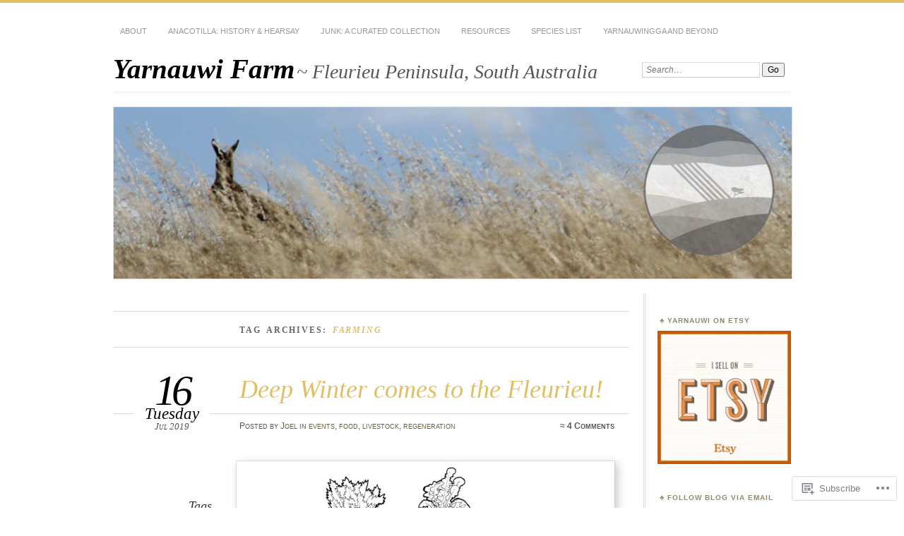

--- FILE ---
content_type: text/html; charset=UTF-8
request_url: https://yarnauwi.com/tag/farming/
body_size: 21103
content:
<!DOCTYPE html>
<!--[if IE 7]>
<html id="ie7" lang="en">
<![endif]-->
<!--[if IE 8]>
<html id="ie8" lang="en">
<![endif]-->
<!--[if !(IE 7) & !(IE 8)]><!-->
<html lang="en">
<!--<![endif]-->
<head>
<meta charset="UTF-8" />
<meta name="viewport" content="width=device-width" />
<title>farming | Yarnauwi Farm</title>
<link rel="profile" href="http://gmpg.org/xfn/11" />
<link rel="pingback" href="https://yarnauwi.com/xmlrpc.php" />
<!--[if lt IE 9]>
<script src="https://s0.wp.com/wp-content/themes/pub/chateau/js/html5.js?m=1315596887i" type="text/javascript"></script>
<![endif]-->
<meta name='robots' content='max-image-preview:large' />

<!-- Async WordPress.com Remote Login -->
<script id="wpcom_remote_login_js">
var wpcom_remote_login_extra_auth = '';
function wpcom_remote_login_remove_dom_node_id( element_id ) {
	var dom_node = document.getElementById( element_id );
	if ( dom_node ) { dom_node.parentNode.removeChild( dom_node ); }
}
function wpcom_remote_login_remove_dom_node_classes( class_name ) {
	var dom_nodes = document.querySelectorAll( '.' + class_name );
	for ( var i = 0; i < dom_nodes.length; i++ ) {
		dom_nodes[ i ].parentNode.removeChild( dom_nodes[ i ] );
	}
}
function wpcom_remote_login_final_cleanup() {
	wpcom_remote_login_remove_dom_node_classes( "wpcom_remote_login_msg" );
	wpcom_remote_login_remove_dom_node_id( "wpcom_remote_login_key" );
	wpcom_remote_login_remove_dom_node_id( "wpcom_remote_login_validate" );
	wpcom_remote_login_remove_dom_node_id( "wpcom_remote_login_js" );
	wpcom_remote_login_remove_dom_node_id( "wpcom_request_access_iframe" );
	wpcom_remote_login_remove_dom_node_id( "wpcom_request_access_styles" );
}

// Watch for messages back from the remote login
window.addEventListener( "message", function( e ) {
	if ( e.origin === "https://r-login.wordpress.com" ) {
		var data = {};
		try {
			data = JSON.parse( e.data );
		} catch( e ) {
			wpcom_remote_login_final_cleanup();
			return;
		}

		if ( data.msg === 'LOGIN' ) {
			// Clean up the login check iframe
			wpcom_remote_login_remove_dom_node_id( "wpcom_remote_login_key" );

			var id_regex = new RegExp( /^[0-9]+$/ );
			var token_regex = new RegExp( /^.*|.*|.*$/ );
			if (
				token_regex.test( data.token )
				&& id_regex.test( data.wpcomid )
			) {
				// We have everything we need to ask for a login
				var script = document.createElement( "script" );
				script.setAttribute( "id", "wpcom_remote_login_validate" );
				script.src = '/remote-login.php?wpcom_remote_login=validate'
					+ '&wpcomid=' + data.wpcomid
					+ '&token=' + encodeURIComponent( data.token )
					+ '&host=' + window.location.protocol
					+ '//' + window.location.hostname
					+ '&postid=1889'
					+ '&is_singular=';
				document.body.appendChild( script );
			}

			return;
		}

		// Safari ITP, not logged in, so redirect
		if ( data.msg === 'LOGIN-REDIRECT' ) {
			window.location = 'https://wordpress.com/log-in?redirect_to=' + window.location.href;
			return;
		}

		// Safari ITP, storage access failed, remove the request
		if ( data.msg === 'LOGIN-REMOVE' ) {
			var css_zap = 'html { -webkit-transition: margin-top 1s; transition: margin-top 1s; } /* 9001 */ html { margin-top: 0 !important; } * html body { margin-top: 0 !important; } @media screen and ( max-width: 782px ) { html { margin-top: 0 !important; } * html body { margin-top: 0 !important; } }';
			var style_zap = document.createElement( 'style' );
			style_zap.type = 'text/css';
			style_zap.appendChild( document.createTextNode( css_zap ) );
			document.body.appendChild( style_zap );

			var e = document.getElementById( 'wpcom_request_access_iframe' );
			e.parentNode.removeChild( e );

			document.cookie = 'wordpress_com_login_access=denied; path=/; max-age=31536000';

			return;
		}

		// Safari ITP
		if ( data.msg === 'REQUEST_ACCESS' ) {
			console.log( 'request access: safari' );

			// Check ITP iframe enable/disable knob
			if ( wpcom_remote_login_extra_auth !== 'safari_itp_iframe' ) {
				return;
			}

			// If we are in a "private window" there is no ITP.
			var private_window = false;
			try {
				var opendb = window.openDatabase( null, null, null, null );
			} catch( e ) {
				private_window = true;
			}

			if ( private_window ) {
				console.log( 'private window' );
				return;
			}

			var iframe = document.createElement( 'iframe' );
			iframe.id = 'wpcom_request_access_iframe';
			iframe.setAttribute( 'scrolling', 'no' );
			iframe.setAttribute( 'sandbox', 'allow-storage-access-by-user-activation allow-scripts allow-same-origin allow-top-navigation-by-user-activation' );
			iframe.src = 'https://r-login.wordpress.com/remote-login.php?wpcom_remote_login=request_access&origin=' + encodeURIComponent( data.origin ) + '&wpcomid=' + encodeURIComponent( data.wpcomid );

			var css = 'html { -webkit-transition: margin-top 1s; transition: margin-top 1s; } /* 9001 */ html { margin-top: 46px !important; } * html body { margin-top: 46px !important; } @media screen and ( max-width: 660px ) { html { margin-top: 71px !important; } * html body { margin-top: 71px !important; } #wpcom_request_access_iframe { display: block; height: 71px !important; } } #wpcom_request_access_iframe { border: 0px; height: 46px; position: fixed; top: 0; left: 0; width: 100%; min-width: 100%; z-index: 99999; background: #23282d; } ';

			var style = document.createElement( 'style' );
			style.type = 'text/css';
			style.id = 'wpcom_request_access_styles';
			style.appendChild( document.createTextNode( css ) );
			document.body.appendChild( style );

			document.body.appendChild( iframe );
		}

		if ( data.msg === 'DONE' ) {
			wpcom_remote_login_final_cleanup();
		}
	}
}, false );

// Inject the remote login iframe after the page has had a chance to load
// more critical resources
window.addEventListener( "DOMContentLoaded", function( e ) {
	var iframe = document.createElement( "iframe" );
	iframe.style.display = "none";
	iframe.setAttribute( "scrolling", "no" );
	iframe.setAttribute( "id", "wpcom_remote_login_key" );
	iframe.src = "https://r-login.wordpress.com/remote-login.php"
		+ "?wpcom_remote_login=key"
		+ "&origin=aHR0cHM6Ly95YXJuYXV3aS5jb20%3D"
		+ "&wpcomid=43240964"
		+ "&time=" + Math.floor( Date.now() / 1000 );
	document.body.appendChild( iframe );
}, false );
</script>
<link rel='dns-prefetch' href='//s0.wp.com' />
<link rel="alternate" type="application/rss+xml" title="Yarnauwi Farm &raquo; Feed" href="https://yarnauwi.com/feed/" />
<link rel="alternate" type="application/rss+xml" title="Yarnauwi Farm &raquo; Comments Feed" href="https://yarnauwi.com/comments/feed/" />
<link rel="alternate" type="application/rss+xml" title="Yarnauwi Farm &raquo; farming Tag Feed" href="https://yarnauwi.com/tag/farming/feed/" />
	<script type="text/javascript">
		/* <![CDATA[ */
		function addLoadEvent(func) {
			var oldonload = window.onload;
			if (typeof window.onload != 'function') {
				window.onload = func;
			} else {
				window.onload = function () {
					oldonload();
					func();
				}
			}
		}
		/* ]]> */
	</script>
	<style id='wp-emoji-styles-inline-css'>

	img.wp-smiley, img.emoji {
		display: inline !important;
		border: none !important;
		box-shadow: none !important;
		height: 1em !important;
		width: 1em !important;
		margin: 0 0.07em !important;
		vertical-align: -0.1em !important;
		background: none !important;
		padding: 0 !important;
	}
/*# sourceURL=wp-emoji-styles-inline-css */
</style>
<link crossorigin='anonymous' rel='stylesheet' id='all-css-2-1' href='/wp-content/plugins/gutenberg-core/v22.2.0/build/styles/block-library/style.css?m=1764855221i&cssminify=yes' type='text/css' media='all' />
<style id='wp-block-library-inline-css'>
.has-text-align-justify {
	text-align:justify;
}
.has-text-align-justify{text-align:justify;}

/*# sourceURL=wp-block-library-inline-css */
</style><style id='global-styles-inline-css'>
:root{--wp--preset--aspect-ratio--square: 1;--wp--preset--aspect-ratio--4-3: 4/3;--wp--preset--aspect-ratio--3-4: 3/4;--wp--preset--aspect-ratio--3-2: 3/2;--wp--preset--aspect-ratio--2-3: 2/3;--wp--preset--aspect-ratio--16-9: 16/9;--wp--preset--aspect-ratio--9-16: 9/16;--wp--preset--color--black: #000000;--wp--preset--color--cyan-bluish-gray: #abb8c3;--wp--preset--color--white: #ffffff;--wp--preset--color--pale-pink: #f78da7;--wp--preset--color--vivid-red: #cf2e2e;--wp--preset--color--luminous-vivid-orange: #ff6900;--wp--preset--color--luminous-vivid-amber: #fcb900;--wp--preset--color--light-green-cyan: #7bdcb5;--wp--preset--color--vivid-green-cyan: #00d084;--wp--preset--color--pale-cyan-blue: #8ed1fc;--wp--preset--color--vivid-cyan-blue: #0693e3;--wp--preset--color--vivid-purple: #9b51e0;--wp--preset--gradient--vivid-cyan-blue-to-vivid-purple: linear-gradient(135deg,rgb(6,147,227) 0%,rgb(155,81,224) 100%);--wp--preset--gradient--light-green-cyan-to-vivid-green-cyan: linear-gradient(135deg,rgb(122,220,180) 0%,rgb(0,208,130) 100%);--wp--preset--gradient--luminous-vivid-amber-to-luminous-vivid-orange: linear-gradient(135deg,rgb(252,185,0) 0%,rgb(255,105,0) 100%);--wp--preset--gradient--luminous-vivid-orange-to-vivid-red: linear-gradient(135deg,rgb(255,105,0) 0%,rgb(207,46,46) 100%);--wp--preset--gradient--very-light-gray-to-cyan-bluish-gray: linear-gradient(135deg,rgb(238,238,238) 0%,rgb(169,184,195) 100%);--wp--preset--gradient--cool-to-warm-spectrum: linear-gradient(135deg,rgb(74,234,220) 0%,rgb(151,120,209) 20%,rgb(207,42,186) 40%,rgb(238,44,130) 60%,rgb(251,105,98) 80%,rgb(254,248,76) 100%);--wp--preset--gradient--blush-light-purple: linear-gradient(135deg,rgb(255,206,236) 0%,rgb(152,150,240) 100%);--wp--preset--gradient--blush-bordeaux: linear-gradient(135deg,rgb(254,205,165) 0%,rgb(254,45,45) 50%,rgb(107,0,62) 100%);--wp--preset--gradient--luminous-dusk: linear-gradient(135deg,rgb(255,203,112) 0%,rgb(199,81,192) 50%,rgb(65,88,208) 100%);--wp--preset--gradient--pale-ocean: linear-gradient(135deg,rgb(255,245,203) 0%,rgb(182,227,212) 50%,rgb(51,167,181) 100%);--wp--preset--gradient--electric-grass: linear-gradient(135deg,rgb(202,248,128) 0%,rgb(113,206,126) 100%);--wp--preset--gradient--midnight: linear-gradient(135deg,rgb(2,3,129) 0%,rgb(40,116,252) 100%);--wp--preset--font-size--small: 13px;--wp--preset--font-size--medium: 20px;--wp--preset--font-size--large: 36px;--wp--preset--font-size--x-large: 42px;--wp--preset--font-family--albert-sans: 'Albert Sans', sans-serif;--wp--preset--font-family--alegreya: Alegreya, serif;--wp--preset--font-family--arvo: Arvo, serif;--wp--preset--font-family--bodoni-moda: 'Bodoni Moda', serif;--wp--preset--font-family--bricolage-grotesque: 'Bricolage Grotesque', sans-serif;--wp--preset--font-family--cabin: Cabin, sans-serif;--wp--preset--font-family--chivo: Chivo, sans-serif;--wp--preset--font-family--commissioner: Commissioner, sans-serif;--wp--preset--font-family--cormorant: Cormorant, serif;--wp--preset--font-family--courier-prime: 'Courier Prime', monospace;--wp--preset--font-family--crimson-pro: 'Crimson Pro', serif;--wp--preset--font-family--dm-mono: 'DM Mono', monospace;--wp--preset--font-family--dm-sans: 'DM Sans', sans-serif;--wp--preset--font-family--dm-serif-display: 'DM Serif Display', serif;--wp--preset--font-family--domine: Domine, serif;--wp--preset--font-family--eb-garamond: 'EB Garamond', serif;--wp--preset--font-family--epilogue: Epilogue, sans-serif;--wp--preset--font-family--fahkwang: Fahkwang, sans-serif;--wp--preset--font-family--figtree: Figtree, sans-serif;--wp--preset--font-family--fira-sans: 'Fira Sans', sans-serif;--wp--preset--font-family--fjalla-one: 'Fjalla One', sans-serif;--wp--preset--font-family--fraunces: Fraunces, serif;--wp--preset--font-family--gabarito: Gabarito, system-ui;--wp--preset--font-family--ibm-plex-mono: 'IBM Plex Mono', monospace;--wp--preset--font-family--ibm-plex-sans: 'IBM Plex Sans', sans-serif;--wp--preset--font-family--ibarra-real-nova: 'Ibarra Real Nova', serif;--wp--preset--font-family--instrument-serif: 'Instrument Serif', serif;--wp--preset--font-family--inter: Inter, sans-serif;--wp--preset--font-family--josefin-sans: 'Josefin Sans', sans-serif;--wp--preset--font-family--jost: Jost, sans-serif;--wp--preset--font-family--libre-baskerville: 'Libre Baskerville', serif;--wp--preset--font-family--libre-franklin: 'Libre Franklin', sans-serif;--wp--preset--font-family--literata: Literata, serif;--wp--preset--font-family--lora: Lora, serif;--wp--preset--font-family--merriweather: Merriweather, serif;--wp--preset--font-family--montserrat: Montserrat, sans-serif;--wp--preset--font-family--newsreader: Newsreader, serif;--wp--preset--font-family--noto-sans-mono: 'Noto Sans Mono', sans-serif;--wp--preset--font-family--nunito: Nunito, sans-serif;--wp--preset--font-family--open-sans: 'Open Sans', sans-serif;--wp--preset--font-family--overpass: Overpass, sans-serif;--wp--preset--font-family--pt-serif: 'PT Serif', serif;--wp--preset--font-family--petrona: Petrona, serif;--wp--preset--font-family--piazzolla: Piazzolla, serif;--wp--preset--font-family--playfair-display: 'Playfair Display', serif;--wp--preset--font-family--plus-jakarta-sans: 'Plus Jakarta Sans', sans-serif;--wp--preset--font-family--poppins: Poppins, sans-serif;--wp--preset--font-family--raleway: Raleway, sans-serif;--wp--preset--font-family--roboto: Roboto, sans-serif;--wp--preset--font-family--roboto-slab: 'Roboto Slab', serif;--wp--preset--font-family--rubik: Rubik, sans-serif;--wp--preset--font-family--rufina: Rufina, serif;--wp--preset--font-family--sora: Sora, sans-serif;--wp--preset--font-family--source-sans-3: 'Source Sans 3', sans-serif;--wp--preset--font-family--source-serif-4: 'Source Serif 4', serif;--wp--preset--font-family--space-mono: 'Space Mono', monospace;--wp--preset--font-family--syne: Syne, sans-serif;--wp--preset--font-family--texturina: Texturina, serif;--wp--preset--font-family--urbanist: Urbanist, sans-serif;--wp--preset--font-family--work-sans: 'Work Sans', sans-serif;--wp--preset--spacing--20: 0.44rem;--wp--preset--spacing--30: 0.67rem;--wp--preset--spacing--40: 1rem;--wp--preset--spacing--50: 1.5rem;--wp--preset--spacing--60: 2.25rem;--wp--preset--spacing--70: 3.38rem;--wp--preset--spacing--80: 5.06rem;--wp--preset--shadow--natural: 6px 6px 9px rgba(0, 0, 0, 0.2);--wp--preset--shadow--deep: 12px 12px 50px rgba(0, 0, 0, 0.4);--wp--preset--shadow--sharp: 6px 6px 0px rgba(0, 0, 0, 0.2);--wp--preset--shadow--outlined: 6px 6px 0px -3px rgb(255, 255, 255), 6px 6px rgb(0, 0, 0);--wp--preset--shadow--crisp: 6px 6px 0px rgb(0, 0, 0);}:where(.is-layout-flex){gap: 0.5em;}:where(.is-layout-grid){gap: 0.5em;}body .is-layout-flex{display: flex;}.is-layout-flex{flex-wrap: wrap;align-items: center;}.is-layout-flex > :is(*, div){margin: 0;}body .is-layout-grid{display: grid;}.is-layout-grid > :is(*, div){margin: 0;}:where(.wp-block-columns.is-layout-flex){gap: 2em;}:where(.wp-block-columns.is-layout-grid){gap: 2em;}:where(.wp-block-post-template.is-layout-flex){gap: 1.25em;}:where(.wp-block-post-template.is-layout-grid){gap: 1.25em;}.has-black-color{color: var(--wp--preset--color--black) !important;}.has-cyan-bluish-gray-color{color: var(--wp--preset--color--cyan-bluish-gray) !important;}.has-white-color{color: var(--wp--preset--color--white) !important;}.has-pale-pink-color{color: var(--wp--preset--color--pale-pink) !important;}.has-vivid-red-color{color: var(--wp--preset--color--vivid-red) !important;}.has-luminous-vivid-orange-color{color: var(--wp--preset--color--luminous-vivid-orange) !important;}.has-luminous-vivid-amber-color{color: var(--wp--preset--color--luminous-vivid-amber) !important;}.has-light-green-cyan-color{color: var(--wp--preset--color--light-green-cyan) !important;}.has-vivid-green-cyan-color{color: var(--wp--preset--color--vivid-green-cyan) !important;}.has-pale-cyan-blue-color{color: var(--wp--preset--color--pale-cyan-blue) !important;}.has-vivid-cyan-blue-color{color: var(--wp--preset--color--vivid-cyan-blue) !important;}.has-vivid-purple-color{color: var(--wp--preset--color--vivid-purple) !important;}.has-black-background-color{background-color: var(--wp--preset--color--black) !important;}.has-cyan-bluish-gray-background-color{background-color: var(--wp--preset--color--cyan-bluish-gray) !important;}.has-white-background-color{background-color: var(--wp--preset--color--white) !important;}.has-pale-pink-background-color{background-color: var(--wp--preset--color--pale-pink) !important;}.has-vivid-red-background-color{background-color: var(--wp--preset--color--vivid-red) !important;}.has-luminous-vivid-orange-background-color{background-color: var(--wp--preset--color--luminous-vivid-orange) !important;}.has-luminous-vivid-amber-background-color{background-color: var(--wp--preset--color--luminous-vivid-amber) !important;}.has-light-green-cyan-background-color{background-color: var(--wp--preset--color--light-green-cyan) !important;}.has-vivid-green-cyan-background-color{background-color: var(--wp--preset--color--vivid-green-cyan) !important;}.has-pale-cyan-blue-background-color{background-color: var(--wp--preset--color--pale-cyan-blue) !important;}.has-vivid-cyan-blue-background-color{background-color: var(--wp--preset--color--vivid-cyan-blue) !important;}.has-vivid-purple-background-color{background-color: var(--wp--preset--color--vivid-purple) !important;}.has-black-border-color{border-color: var(--wp--preset--color--black) !important;}.has-cyan-bluish-gray-border-color{border-color: var(--wp--preset--color--cyan-bluish-gray) !important;}.has-white-border-color{border-color: var(--wp--preset--color--white) !important;}.has-pale-pink-border-color{border-color: var(--wp--preset--color--pale-pink) !important;}.has-vivid-red-border-color{border-color: var(--wp--preset--color--vivid-red) !important;}.has-luminous-vivid-orange-border-color{border-color: var(--wp--preset--color--luminous-vivid-orange) !important;}.has-luminous-vivid-amber-border-color{border-color: var(--wp--preset--color--luminous-vivid-amber) !important;}.has-light-green-cyan-border-color{border-color: var(--wp--preset--color--light-green-cyan) !important;}.has-vivid-green-cyan-border-color{border-color: var(--wp--preset--color--vivid-green-cyan) !important;}.has-pale-cyan-blue-border-color{border-color: var(--wp--preset--color--pale-cyan-blue) !important;}.has-vivid-cyan-blue-border-color{border-color: var(--wp--preset--color--vivid-cyan-blue) !important;}.has-vivid-purple-border-color{border-color: var(--wp--preset--color--vivid-purple) !important;}.has-vivid-cyan-blue-to-vivid-purple-gradient-background{background: var(--wp--preset--gradient--vivid-cyan-blue-to-vivid-purple) !important;}.has-light-green-cyan-to-vivid-green-cyan-gradient-background{background: var(--wp--preset--gradient--light-green-cyan-to-vivid-green-cyan) !important;}.has-luminous-vivid-amber-to-luminous-vivid-orange-gradient-background{background: var(--wp--preset--gradient--luminous-vivid-amber-to-luminous-vivid-orange) !important;}.has-luminous-vivid-orange-to-vivid-red-gradient-background{background: var(--wp--preset--gradient--luminous-vivid-orange-to-vivid-red) !important;}.has-very-light-gray-to-cyan-bluish-gray-gradient-background{background: var(--wp--preset--gradient--very-light-gray-to-cyan-bluish-gray) !important;}.has-cool-to-warm-spectrum-gradient-background{background: var(--wp--preset--gradient--cool-to-warm-spectrum) !important;}.has-blush-light-purple-gradient-background{background: var(--wp--preset--gradient--blush-light-purple) !important;}.has-blush-bordeaux-gradient-background{background: var(--wp--preset--gradient--blush-bordeaux) !important;}.has-luminous-dusk-gradient-background{background: var(--wp--preset--gradient--luminous-dusk) !important;}.has-pale-ocean-gradient-background{background: var(--wp--preset--gradient--pale-ocean) !important;}.has-electric-grass-gradient-background{background: var(--wp--preset--gradient--electric-grass) !important;}.has-midnight-gradient-background{background: var(--wp--preset--gradient--midnight) !important;}.has-small-font-size{font-size: var(--wp--preset--font-size--small) !important;}.has-medium-font-size{font-size: var(--wp--preset--font-size--medium) !important;}.has-large-font-size{font-size: var(--wp--preset--font-size--large) !important;}.has-x-large-font-size{font-size: var(--wp--preset--font-size--x-large) !important;}.has-albert-sans-font-family{font-family: var(--wp--preset--font-family--albert-sans) !important;}.has-alegreya-font-family{font-family: var(--wp--preset--font-family--alegreya) !important;}.has-arvo-font-family{font-family: var(--wp--preset--font-family--arvo) !important;}.has-bodoni-moda-font-family{font-family: var(--wp--preset--font-family--bodoni-moda) !important;}.has-bricolage-grotesque-font-family{font-family: var(--wp--preset--font-family--bricolage-grotesque) !important;}.has-cabin-font-family{font-family: var(--wp--preset--font-family--cabin) !important;}.has-chivo-font-family{font-family: var(--wp--preset--font-family--chivo) !important;}.has-commissioner-font-family{font-family: var(--wp--preset--font-family--commissioner) !important;}.has-cormorant-font-family{font-family: var(--wp--preset--font-family--cormorant) !important;}.has-courier-prime-font-family{font-family: var(--wp--preset--font-family--courier-prime) !important;}.has-crimson-pro-font-family{font-family: var(--wp--preset--font-family--crimson-pro) !important;}.has-dm-mono-font-family{font-family: var(--wp--preset--font-family--dm-mono) !important;}.has-dm-sans-font-family{font-family: var(--wp--preset--font-family--dm-sans) !important;}.has-dm-serif-display-font-family{font-family: var(--wp--preset--font-family--dm-serif-display) !important;}.has-domine-font-family{font-family: var(--wp--preset--font-family--domine) !important;}.has-eb-garamond-font-family{font-family: var(--wp--preset--font-family--eb-garamond) !important;}.has-epilogue-font-family{font-family: var(--wp--preset--font-family--epilogue) !important;}.has-fahkwang-font-family{font-family: var(--wp--preset--font-family--fahkwang) !important;}.has-figtree-font-family{font-family: var(--wp--preset--font-family--figtree) !important;}.has-fira-sans-font-family{font-family: var(--wp--preset--font-family--fira-sans) !important;}.has-fjalla-one-font-family{font-family: var(--wp--preset--font-family--fjalla-one) !important;}.has-fraunces-font-family{font-family: var(--wp--preset--font-family--fraunces) !important;}.has-gabarito-font-family{font-family: var(--wp--preset--font-family--gabarito) !important;}.has-ibm-plex-mono-font-family{font-family: var(--wp--preset--font-family--ibm-plex-mono) !important;}.has-ibm-plex-sans-font-family{font-family: var(--wp--preset--font-family--ibm-plex-sans) !important;}.has-ibarra-real-nova-font-family{font-family: var(--wp--preset--font-family--ibarra-real-nova) !important;}.has-instrument-serif-font-family{font-family: var(--wp--preset--font-family--instrument-serif) !important;}.has-inter-font-family{font-family: var(--wp--preset--font-family--inter) !important;}.has-josefin-sans-font-family{font-family: var(--wp--preset--font-family--josefin-sans) !important;}.has-jost-font-family{font-family: var(--wp--preset--font-family--jost) !important;}.has-libre-baskerville-font-family{font-family: var(--wp--preset--font-family--libre-baskerville) !important;}.has-libre-franklin-font-family{font-family: var(--wp--preset--font-family--libre-franklin) !important;}.has-literata-font-family{font-family: var(--wp--preset--font-family--literata) !important;}.has-lora-font-family{font-family: var(--wp--preset--font-family--lora) !important;}.has-merriweather-font-family{font-family: var(--wp--preset--font-family--merriweather) !important;}.has-montserrat-font-family{font-family: var(--wp--preset--font-family--montserrat) !important;}.has-newsreader-font-family{font-family: var(--wp--preset--font-family--newsreader) !important;}.has-noto-sans-mono-font-family{font-family: var(--wp--preset--font-family--noto-sans-mono) !important;}.has-nunito-font-family{font-family: var(--wp--preset--font-family--nunito) !important;}.has-open-sans-font-family{font-family: var(--wp--preset--font-family--open-sans) !important;}.has-overpass-font-family{font-family: var(--wp--preset--font-family--overpass) !important;}.has-pt-serif-font-family{font-family: var(--wp--preset--font-family--pt-serif) !important;}.has-petrona-font-family{font-family: var(--wp--preset--font-family--petrona) !important;}.has-piazzolla-font-family{font-family: var(--wp--preset--font-family--piazzolla) !important;}.has-playfair-display-font-family{font-family: var(--wp--preset--font-family--playfair-display) !important;}.has-plus-jakarta-sans-font-family{font-family: var(--wp--preset--font-family--plus-jakarta-sans) !important;}.has-poppins-font-family{font-family: var(--wp--preset--font-family--poppins) !important;}.has-raleway-font-family{font-family: var(--wp--preset--font-family--raleway) !important;}.has-roboto-font-family{font-family: var(--wp--preset--font-family--roboto) !important;}.has-roboto-slab-font-family{font-family: var(--wp--preset--font-family--roboto-slab) !important;}.has-rubik-font-family{font-family: var(--wp--preset--font-family--rubik) !important;}.has-rufina-font-family{font-family: var(--wp--preset--font-family--rufina) !important;}.has-sora-font-family{font-family: var(--wp--preset--font-family--sora) !important;}.has-source-sans-3-font-family{font-family: var(--wp--preset--font-family--source-sans-3) !important;}.has-source-serif-4-font-family{font-family: var(--wp--preset--font-family--source-serif-4) !important;}.has-space-mono-font-family{font-family: var(--wp--preset--font-family--space-mono) !important;}.has-syne-font-family{font-family: var(--wp--preset--font-family--syne) !important;}.has-texturina-font-family{font-family: var(--wp--preset--font-family--texturina) !important;}.has-urbanist-font-family{font-family: var(--wp--preset--font-family--urbanist) !important;}.has-work-sans-font-family{font-family: var(--wp--preset--font-family--work-sans) !important;}
/*# sourceURL=global-styles-inline-css */
</style>

<style id='classic-theme-styles-inline-css'>
/*! This file is auto-generated */
.wp-block-button__link{color:#fff;background-color:#32373c;border-radius:9999px;box-shadow:none;text-decoration:none;padding:calc(.667em + 2px) calc(1.333em + 2px);font-size:1.125em}.wp-block-file__button{background:#32373c;color:#fff;text-decoration:none}
/*# sourceURL=/wp-includes/css/classic-themes.min.css */
</style>
<link crossorigin='anonymous' rel='stylesheet' id='all-css-4-1' href='/_static/??-eJx9kNsKwjAMQH/[base64]&cssminify=yes' type='text/css' media='all' />
<link crossorigin='anonymous' rel='stylesheet' id='print-css-5-1' href='/wp-content/mu-plugins/global-print/global-print.css?m=1465851035i&cssminify=yes' type='text/css' media='print' />
<style id='jetpack-global-styles-frontend-style-inline-css'>
:root { --font-headings: unset; --font-base: unset; --font-headings-default: -apple-system,BlinkMacSystemFont,"Segoe UI",Roboto,Oxygen-Sans,Ubuntu,Cantarell,"Helvetica Neue",sans-serif; --font-base-default: -apple-system,BlinkMacSystemFont,"Segoe UI",Roboto,Oxygen-Sans,Ubuntu,Cantarell,"Helvetica Neue",sans-serif;}
/*# sourceURL=jetpack-global-styles-frontend-style-inline-css */
</style>
<link crossorigin='anonymous' rel='stylesheet' id='all-css-8-1' href='/wp-content/themes/h4/global.css?m=1420737423i&cssminify=yes' type='text/css' media='all' />
<script type="text/javascript" id="wpcom-actionbar-placeholder-js-extra">
/* <![CDATA[ */
var actionbardata = {"siteID":"43240964","postID":"0","siteURL":"https://yarnauwi.com","xhrURL":"https://yarnauwi.com/wp-admin/admin-ajax.php","nonce":"8fe6526784","isLoggedIn":"","statusMessage":"","subsEmailDefault":"instantly","proxyScriptUrl":"https://s0.wp.com/wp-content/js/wpcom-proxy-request.js?m=1513050504i&amp;ver=20211021","i18n":{"followedText":"New posts from this site will now appear in your \u003Ca href=\"https://wordpress.com/reader\"\u003EReader\u003C/a\u003E","foldBar":"Collapse this bar","unfoldBar":"Expand this bar","shortLinkCopied":"Shortlink copied to clipboard."}};
//# sourceURL=wpcom-actionbar-placeholder-js-extra
/* ]]> */
</script>
<script type="text/javascript" id="jetpack-mu-wpcom-settings-js-before">
/* <![CDATA[ */
var JETPACK_MU_WPCOM_SETTINGS = {"assetsUrl":"https://s0.wp.com/wp-content/mu-plugins/jetpack-mu-wpcom-plugin/moon/jetpack_vendor/automattic/jetpack-mu-wpcom/src/build/"};
//# sourceURL=jetpack-mu-wpcom-settings-js-before
/* ]]> */
</script>
<script crossorigin='anonymous' type='text/javascript'  src='/wp-content/js/rlt-proxy.js?m=1720530689i'></script>
<script type="text/javascript" id="rlt-proxy-js-after">
/* <![CDATA[ */
	rltInitialize( {"token":null,"iframeOrigins":["https:\/\/widgets.wp.com"]} );
//# sourceURL=rlt-proxy-js-after
/* ]]> */
</script>
<link rel="EditURI" type="application/rsd+xml" title="RSD" href="https://treesbeesandcheese.wordpress.com/xmlrpc.php?rsd" />
<meta name="generator" content="WordPress.com" />

<!-- Jetpack Open Graph Tags -->
<meta property="og:type" content="website" />
<meta property="og:title" content="farming &#8211; Yarnauwi Farm" />
<meta property="og:url" content="https://yarnauwi.com/tag/farming/" />
<meta property="og:site_name" content="Yarnauwi Farm" />
<meta property="og:image" content="https://secure.gravatar.com/blavatar/b47f2e09cfda7118ade476c3ebed9493310cba19d66e47ee3f4a9129b02f2d32?s=200&#038;ts=1766294644" />
<meta property="og:image:width" content="200" />
<meta property="og:image:height" content="200" />
<meta property="og:image:alt" content="" />
<meta property="og:locale" content="en_US" />

<!-- End Jetpack Open Graph Tags -->
<link rel="shortcut icon" type="image/x-icon" href="https://secure.gravatar.com/blavatar/b47f2e09cfda7118ade476c3ebed9493310cba19d66e47ee3f4a9129b02f2d32?s=32" sizes="16x16" />
<link rel="icon" type="image/x-icon" href="https://secure.gravatar.com/blavatar/b47f2e09cfda7118ade476c3ebed9493310cba19d66e47ee3f4a9129b02f2d32?s=32" sizes="16x16" />
<link rel="apple-touch-icon" href="https://secure.gravatar.com/blavatar/b47f2e09cfda7118ade476c3ebed9493310cba19d66e47ee3f4a9129b02f2d32?s=114" />
<link rel='openid.server' href='https://yarnauwi.com/?openidserver=1' />
<link rel='openid.delegate' href='https://yarnauwi.com/' />
<link rel="search" type="application/opensearchdescription+xml" href="https://yarnauwi.com/osd.xml" title="Yarnauwi Farm" />
<link rel="search" type="application/opensearchdescription+xml" href="https://s1.wp.com/opensearch.xml" title="WordPress.com" />
	<style>
		#page {
			border-color: #e2be60;
		}
		#main-title #site-title a:hover,
		.post-title h1,
		.post-title h1 a,
		.post-extras .post-edit-link,
		.post-entry a,
		.post-entry .more-link:hover,
		#author-description a,
		.more-posts .page-title em,
		#more-posts-inner a:hover,
		#comments li a:hover,
		.comment-text p a,
		.comment-text .reply-link a:hover,
		#comments li.byuser .comment-author,
		#comments #respond h3,
		.sidebar-widget a:active,
		#calendar_wrap table td a,
		#nav-below a:active,
		#error404 a:hover,
		#menu .current-menu-item > a,
		#menu .current_page_item > a,
		#comment-nav-above a,
		#comment-nav-below a,
		.comment-text table a {
			color: #e2be60;
		}
	</style>
<meta name="description" content="Posts about farming written by Joel" />
<link crossorigin='anonymous' rel='stylesheet' id='all-css-0-3' href='/_static/??-eJyVjkEKwkAMRS9kG2rR4kI8irTpIGknyTCZ0OtXsRXc6fJ9Ho8PS6pQpQQpwF6l6A8SgymU1OO8MbCqwJ0EYYiKs4EtlEKu0ewAvxdYR4/BAPusbiF+pH34N/i+5BRHMB8MM6VC+pS/qGaSV/nG16Y7tZfu3DbHaQXdH15M&cssminify=yes' type='text/css' media='all' />
</head>

<body class="archive tag tag-farming tag-23327 wp-theme-pubchateau customizer-styles-applied two-column content-sidebar jetpack-reblog-enabled">
<div id="page" class="hfeed">
		<div id="page-inner">
		<header id="branding" role="banner">
			<nav id="menu" role="navigation">
				<ul class="menu clear-fix">
<li class="page_item page-item-2"><a href="https://yarnauwi.com/about/">About</a></li>
<li class="page_item page-item-150"><a href="https://yarnauwi.com/anacotilla-history-hearsay/">Anacotilla: History &amp; Hearsay</a></li>
<li class="page_item page-item-22"><a href="https://yarnauwi.com/junk-a-curated-collection/">Junk: A Curated Collection</a></li>
<li class="page_item page-item-404"><a href="https://yarnauwi.com/resources/">Resources</a></li>
<li class="page_item page-item-7"><a href="https://yarnauwi.com/species-list/">Species List</a></li>
<li class="page_item page-item-522"><a href="https://yarnauwi.com/local-stories-from-yarnauwingga-to-wirrina-cove/">Yarnauwingga and beyond</a></li>
</ul>
			</nav><!-- end #menu -->

			<div id="main-title">
				<hgroup>
					<h1 id="site-title"><a href="https://yarnauwi.com/" title="Yarnauwi Farm" rel="home">Yarnauwi Farm</a></h1>
												<h2 id="site-description">~ Fleurieu Peninsula, South Australia</h2>
									</hgroup>
			</div><!-- end #main-title -->

							<div id="search">
					
<form method="get" action="https://yarnauwi.com//" >
	<div>
		<label for="s" class="assistive-text">Search:</label>
		<input type="text" value="Search&hellip;" name="s" id="s" onfocus="this.value=''" />
		<input type="submit" name="search" value="Go" />
	</div>
</form>
				</div><!-- end #search -->
			
			<div id="main-image">
							<a href="https://yarnauwi.com/">
													<img src="https://yarnauwi.com/wp-content/uploads/2014/07/cropped-tbcbanner.jpg" width="960" height="243" alt="Yarnauwi Farm" title="Yarnauwi Farm" />
									</a>
						</div><!-- end #main-image -->
		</header><!-- #branding -->
		<div id="main" class="clear-fix">
<div id="primary">
	<div id="content" class="clear-fix" role="main">
		<div class="more-posts">

			
				<header class="page-header">
					<h1 class="page-title">
						Tag Archives: <em>farming</em>					</h1>
				</header>

				
				<article id="post-1889" class="post-1889 post type-post status-publish format-standard hentry category-events category-food category-livestock category-regeneration tag-agrarian tag-conference tag-deep-winter tag-ecology tag-farm tag-farming tag-fleurieu tag-fleurieu-coast tag-food tag-gathering tag-livestock tag-permaculture tag-regenerative-agriculture tag-soil tag-winter">
	<header class="post-title">
								<h1><a href="https://yarnauwi.com/2019/07/16/deep-winter-comes-to-the-fleurieu/" rel="bookmark">Deep Winter comes to the&nbsp;Fleurieu!</a></h1>								<a href="https://yarnauwi.com/2019/07/16/deep-winter-comes-to-the-fleurieu/" class="post-permalink">		<p class="post-date">
			<strong>16</strong>
			<em>Tuesday</em>
			<span>Jul 2019</span>
		</p>
	</a>
	<div class="post-info clear-fix">
		<p>
			Posted <span class="by-author"> by <span class="author vcard"><a class="url fn n" href="https://yarnauwi.com/author/nopalito/" title="View all posts by Joel" rel="author">Joel</a></span></span> in <a href="https://yarnauwi.com/category/events/" rel="category tag">events</a>, <a href="https://yarnauwi.com/category/food/" rel="category tag">food</a>, <a href="https://yarnauwi.com/category/livestock/" rel="category tag">livestock</a>, <a href="https://yarnauwi.com/category/regeneration/" rel="category tag">regeneration</a>		</p>
		<p class="post-com-count">
			<strong>&asymp; <a href="https://yarnauwi.com/2019/07/16/deep-winter-comes-to-the-fleurieu/#comments">4 Comments</a></strong>
		</p>
	</div><!-- end .post-info -->
						</header><!-- end .post-title -->
	<div class="post-content clear-fix">

			<div class="post-extras">
				<p><strong>Tags</strong></p><p><a href="https://yarnauwi.com/tag/agrarian/" rel="tag">agrarian</a>, <a href="https://yarnauwi.com/tag/conference/" rel="tag">conference</a>, <a href="https://yarnauwi.com/tag/deep-winter/" rel="tag">deep winter</a>, <a href="https://yarnauwi.com/tag/ecology/" rel="tag">ecology</a>, <a href="https://yarnauwi.com/tag/farm/" rel="tag">farm</a>, <a href="https://yarnauwi.com/tag/farming/" rel="tag">farming</a>, <a href="https://yarnauwi.com/tag/fleurieu/" rel="tag">Fleurieu</a>, <a href="https://yarnauwi.com/tag/fleurieu-coast/" rel="tag">Fleurieu Coast</a>, <a href="https://yarnauwi.com/tag/food/" rel="tag">food</a>, <a href="https://yarnauwi.com/tag/gathering/" rel="tag">gathering</a>, <a href="https://yarnauwi.com/tag/livestock/" rel="tag">livestock</a>, <a href="https://yarnauwi.com/tag/permaculture/" rel="tag">permaculture</a>, <a href="https://yarnauwi.com/tag/regenerative-agriculture/" rel="tag">regenerative agriculture</a>, <a href="https://yarnauwi.com/tag/soil/" rel="tag">soil</a>, <a href="https://yarnauwi.com/tag/winter/" rel="tag">winter</a></p>	</div><!-- end .post-extras -->

		<div class="post-entry">
			<div data-shortcode="caption" id="attachment_1900" style="width: 539px" class="wp-caption aligncenter"><img aria-describedby="caption-attachment-1900" data-attachment-id="1900" data-permalink="https://yarnauwi.com/2019/07/16/deep-winter-comes-to-the-fleurieu/deepwinterlogo/" data-orig-file="https://yarnauwi.com/wp-content/uploads/2019/07/deepwinterlogo.jpg" data-orig-size="1280,982" data-comments-opened="1" data-image-meta="{&quot;aperture&quot;:&quot;0&quot;,&quot;credit&quot;:&quot;&quot;,&quot;camera&quot;:&quot;&quot;,&quot;caption&quot;:&quot;&quot;,&quot;created_timestamp&quot;:&quot;1546709009&quot;,&quot;copyright&quot;:&quot;&quot;,&quot;focal_length&quot;:&quot;0&quot;,&quot;iso&quot;:&quot;0&quot;,&quot;shutter_speed&quot;:&quot;0&quot;,&quot;title&quot;:&quot;&quot;,&quot;orientation&quot;:&quot;1&quot;}" data-image-title="DeepWinterLogo" data-image-description="" data-image-caption="" data-medium-file="https://yarnauwi.com/wp-content/uploads/2019/07/deepwinterlogo.jpg?w=300" data-large-file="https://yarnauwi.com/wp-content/uploads/2019/07/deepwinterlogo.jpg?w=529" class="wp-image-1900 size-large" src="https://yarnauwi.com/wp-content/uploads/2019/07/deepwinterlogo.jpg?w=529&#038;h=406" alt="" width="529" height="406" srcset="https://yarnauwi.com/wp-content/uploads/2019/07/deepwinterlogo.jpg?w=529 529w, https://yarnauwi.com/wp-content/uploads/2019/07/deepwinterlogo.jpg?w=1058 1058w, https://yarnauwi.com/wp-content/uploads/2019/07/deepwinterlogo.jpg?w=150 150w, https://yarnauwi.com/wp-content/uploads/2019/07/deepwinterlogo.jpg?w=300 300w, https://yarnauwi.com/wp-content/uploads/2019/07/deepwinterlogo.jpg?w=768 768w, https://yarnauwi.com/wp-content/uploads/2019/07/deepwinterlogo.jpg?w=1024 1024w" sizes="(max-width: 529px) 100vw, 529px" /><p id="caption-attachment-1900" class="wp-caption-text">Joel dusted off his design degree to contribute a logo to the gathering.</p></div>
<p>Each winter since 2015, aspiring and established small-scale and regenerative farmers and their supporters and allies have gathered somewhere in Australia as part of the <a href="http://www.deepwinter.org">Deep Winter Agrarian Gathering</a> to share ideas and inspiration for their projects and enterprises. In June 2019, this convergence drifted westwards to be held in Willunga, South Australia, and we were delighted to participate.</p>
<div data-shortcode="caption" id="attachment_1898" style="width: 539px" class="wp-caption aligncenter"><img aria-describedby="caption-attachment-1898" data-attachment-id="1898" data-permalink="https://yarnauwi.com/2019/07/16/deep-winter-comes-to-the-fleurieu/img_3282/" data-orig-file="https://yarnauwi.com/wp-content/uploads/2019/07/img_3282.jpg" data-orig-size="1280,853" data-comments-opened="1" data-image-meta="{&quot;aperture&quot;:&quot;9&quot;,&quot;credit&quot;:&quot;&quot;,&quot;camera&quot;:&quot;Canon EOS 60D&quot;,&quot;caption&quot;:&quot;&quot;,&quot;created_timestamp&quot;:&quot;1561299929&quot;,&quot;copyright&quot;:&quot;&quot;,&quot;focal_length&quot;:&quot;18&quot;,&quot;iso&quot;:&quot;100&quot;,&quot;shutter_speed&quot;:&quot;0.005&quot;,&quot;title&quot;:&quot;&quot;,&quot;orientation&quot;:&quot;1&quot;}" data-image-title="IMG_3282" data-image-description="" data-image-caption="" data-medium-file="https://yarnauwi.com/wp-content/uploads/2019/07/img_3282.jpg?w=300" data-large-file="https://yarnauwi.com/wp-content/uploads/2019/07/img_3282.jpg?w=529" class="wp-image-1898 size-large" src="https://yarnauwi.com/wp-content/uploads/2019/07/img_3282.jpg?w=529&#038;h=353" alt="" width="529" height="353" srcset="https://yarnauwi.com/wp-content/uploads/2019/07/img_3282.jpg?w=529 529w, https://yarnauwi.com/wp-content/uploads/2019/07/img_3282.jpg?w=1058 1058w, https://yarnauwi.com/wp-content/uploads/2019/07/img_3282.jpg?w=150 150w, https://yarnauwi.com/wp-content/uploads/2019/07/img_3282.jpg?w=300 300w, https://yarnauwi.com/wp-content/uploads/2019/07/img_3282.jpg?w=768 768w, https://yarnauwi.com/wp-content/uploads/2019/07/img_3282.jpg?w=1024 1024w" sizes="(max-width: 529px) 100vw, 529px" /><p id="caption-attachment-1898" class="wp-caption-text">150 aspiring and established regenerative farmers, growers and their friends gathered in Willunga, SA, for the Deep Winter Agrarian Gathering.</p></div>
<p>The tone for the convergence was set with a keynote from former CSIRO microbiologist and climate scientist Walter Jehne, who spoke on the role and responsibility of rebuilding soil carbon and water cycles through agriculture and land management. Through his inspiring presentation, Jehne drew on indigenous land management as described in the work of <a href="https://yarnauwi.com/2013/10/12/learning-the-land-with-the-biggest-estate-on-earth/">Bill Gammage</a> and Bruce Pascoe to also establish a precedent for the capacity of Australian soils to hold significant amounts of carbon and water.</p>
<div data-shortcode="caption" id="attachment_1891" style="width: 539px" class="wp-caption aligncenter"><img aria-describedby="caption-attachment-1891" data-attachment-id="1891" data-permalink="https://yarnauwi.com/2019/07/16/deep-winter-comes-to-the-fleurieu/img_3101/" data-orig-file="https://yarnauwi.com/wp-content/uploads/2019/07/img_3101.jpg" data-orig-size="1280,853" data-comments-opened="1" data-image-meta="{&quot;aperture&quot;:&quot;5.6&quot;,&quot;credit&quot;:&quot;&quot;,&quot;camera&quot;:&quot;Canon EOS 60D&quot;,&quot;caption&quot;:&quot;&quot;,&quot;created_timestamp&quot;:&quot;1561206436&quot;,&quot;copyright&quot;:&quot;&quot;,&quot;focal_length&quot;:&quot;200&quot;,&quot;iso&quot;:&quot;3200&quot;,&quot;shutter_speed&quot;:&quot;0.00625&quot;,&quot;title&quot;:&quot;&quot;,&quot;orientation&quot;:&quot;1&quot;}" data-image-title="IMG_3101" data-image-description="" data-image-caption="" data-medium-file="https://yarnauwi.com/wp-content/uploads/2019/07/img_3101.jpg?w=300" data-large-file="https://yarnauwi.com/wp-content/uploads/2019/07/img_3101.jpg?w=529" class="wp-image-1891 size-large" src="https://yarnauwi.com/wp-content/uploads/2019/07/img_3101.jpg?w=529&#038;h=353" alt="" width="529" height="353" srcset="https://yarnauwi.com/wp-content/uploads/2019/07/img_3101.jpg?w=529 529w, https://yarnauwi.com/wp-content/uploads/2019/07/img_3101.jpg?w=1058 1058w, https://yarnauwi.com/wp-content/uploads/2019/07/img_3101.jpg?w=150 150w, https://yarnauwi.com/wp-content/uploads/2019/07/img_3101.jpg?w=300 300w, https://yarnauwi.com/wp-content/uploads/2019/07/img_3101.jpg?w=768 768w, https://yarnauwi.com/wp-content/uploads/2019/07/img_3101.jpg?w=1024 1024w" sizes="(max-width: 529px) 100vw, 529px" /><p id="caption-attachment-1891" class="wp-caption-text">Walter Jehne, in full flight.</p></div>
<p> <a href="https://yarnauwi.com/2019/07/16/deep-winter-comes-to-the-fleurieu/#more-1889" class="more-link">Continue reading <span class="meta-nav">&rarr;</span></a></p>
					</div><!-- end .post-entry -->

	</div><!-- end .post-content -->
</article><!-- #post-1889 -->

				
			
		</div><!-- end #more-posts -->
	</div><!-- end #content -->
</div><!-- end #primary -->

	<div id="secondary" class="widget-area" role="complementary">
		
		<aside id="media_image-2" class="sidebar-widget widget_media_image"><h1 class="widget-title">Yarnauwi on Etsy</h1><style>.widget.widget_media_image { overflow: hidden; }.widget.widget_media_image img { height: auto; max-width: 100%; }</style><a href="https://www.etsy.com/au/shop/YarnauwiFarm"><img class="image aligncenter" src="https://img0.etsystatic.com/site-assets/badges/en/en_isell_1.png" alt="" width="200" height="200" /></a></aside><aside id="blog_subscription-2" class="sidebar-widget widget_blog_subscription jetpack_subscription_widget"><h1 class="widget-title"><label for="subscribe-field">Follow Blog via Email</label></h1>

			<div class="wp-block-jetpack-subscriptions__container">
			<form
				action="https://subscribe.wordpress.com"
				method="post"
				accept-charset="utf-8"
				data-blog="43240964"
				data-post_access_level="everybody"
				id="subscribe-blog"
			>
				<p>Enter your email address to follow this blog and receive notifications of new posts by email.</p>
				<p id="subscribe-email">
					<label
						id="subscribe-field-label"
						for="subscribe-field"
						class="screen-reader-text"
					>
						Email Address:					</label>

					<input
							type="email"
							name="email"
							autocomplete="email"
							
							style="width: 95%; padding: 1px 10px"
							placeholder="Email Address"
							value=""
							id="subscribe-field"
							required
						/>				</p>

				<p id="subscribe-submit"
									>
					<input type="hidden" name="action" value="subscribe"/>
					<input type="hidden" name="blog_id" value="43240964"/>
					<input type="hidden" name="source" value="https://yarnauwi.com/tag/farming/"/>
					<input type="hidden" name="sub-type" value="widget"/>
					<input type="hidden" name="redirect_fragment" value="subscribe-blog"/>
					<input type="hidden" id="_wpnonce" name="_wpnonce" value="960d38aa23" />					<button type="submit"
													class="wp-block-button__link"
																	>
						Follow					</button>
				</p>
			</form>
							<div class="wp-block-jetpack-subscriptions__subscount">
					Join 223 other subscribers				</div>
						</div>
			
</aside><aside id="search-2" class="sidebar-widget widget_search">
<form method="get" action="https://yarnauwi.com//" >
	<div>
		<label for="s" class="assistive-text">Search:</label>
		<input type="text" value="Search&hellip;" name="s" id="s" onfocus="this.value=''" />
		<input type="submit" name="search" value="Go" />
	</div>
</form>
</aside><aside id="wp_tag_cloud-2" class="sidebar-widget wp_widget_tag_cloud"><h1 class="widget-title">What We&#8217;re Writing About</h1><a href="https://yarnauwi.com/tag/alpacas/" class="tag-cloud-link tag-link-222245 tag-link-position-1" style="font-size: 11.294117647059pt;" aria-label="alpacas (4 items)">alpacas</a>
<a href="https://yarnauwi.com/tag/annual-report/" class="tag-cloud-link tag-link-494176 tag-link-position-2" style="font-size: 10.470588235294pt;" aria-label="annual report (3 items)">annual report</a>
<a href="https://yarnauwi.com/tag/art/" class="tag-cloud-link tag-link-177 tag-link-position-3" style="font-size: 16.729411764706pt;" aria-label="art (22 items)">art</a>
<a href="https://yarnauwi.com/tag/art-and-craft/" class="tag-cloud-link tag-link-169566 tag-link-position-4" style="font-size: 10.470588235294pt;" aria-label="art and craft (3 items)">art and craft</a>
<a href="https://yarnauwi.com/tag/bees/" class="tag-cloud-link tag-link-53268 tag-link-position-5" style="font-size: 12.529411764706pt;" aria-label="bees (6 items)">bees</a>
<a href="https://yarnauwi.com/tag/before-and-after/" class="tag-cloud-link tag-link-86175 tag-link-position-6" style="font-size: 11.294117647059pt;" aria-label="before and after (4 items)">before and after</a>
<a href="https://yarnauwi.com/tag/birds/" class="tag-cloud-link tag-link-36845 tag-link-position-7" style="font-size: 12.941176470588pt;" aria-label="birds (7 items)">birds</a>
<a href="https://yarnauwi.com/tag/books/" class="tag-cloud-link tag-link-178 tag-link-position-8" style="font-size: 15.658823529412pt;" aria-label="books (16 items)">books</a>
<a href="https://yarnauwi.com/tag/building/" class="tag-cloud-link tag-link-15429 tag-link-position-9" style="font-size: 14.423529411765pt;" aria-label="building (11 items)">building</a>
<a href="https://yarnauwi.com/tag/cheese/" class="tag-cloud-link tag-link-7630 tag-link-position-10" style="font-size: 8pt;" aria-label="cheese (1 item)">cheese</a>
<a href="https://yarnauwi.com/tag/climate-change/" class="tag-cloud-link tag-link-16897 tag-link-position-11" style="font-size: 10.470588235294pt;" aria-label="climate change (3 items)">climate change</a>
<a href="https://yarnauwi.com/tag/craft/" class="tag-cloud-link tag-link-14877 tag-link-position-12" style="font-size: 14.423529411765pt;" aria-label="craft (11 items)">craft</a>
<a href="https://yarnauwi.com/tag/damara/" class="tag-cloud-link tag-link-5106576 tag-link-position-13" style="font-size: 9.4823529411765pt;" aria-label="damara (2 items)">damara</a>
<a href="https://yarnauwi.com/tag/design/" class="tag-cloud-link tag-link-148 tag-link-position-14" style="font-size: 19.117647058824pt;" aria-label="design (44 items)">design</a>
<a href="https://yarnauwi.com/tag/downloads/" class="tag-cloud-link tag-link-842 tag-link-position-15" style="font-size: 8pt;" aria-label="downloads (1 item)">downloads</a>
<a href="https://yarnauwi.com/tag/ecology/" class="tag-cloud-link tag-link-4907 tag-link-position-16" style="font-size: 21.341176470588pt;" aria-label="ecology (82 items)">ecology</a>
<a href="https://yarnauwi.com/tag/embroidery/" class="tag-cloud-link tag-link-33649 tag-link-position-17" style="font-size: 9.4823529411765pt;" aria-label="embroidery (2 items)">embroidery</a>
<a href="https://yarnauwi.com/tag/erosion/" class="tag-cloud-link tag-link-140834 tag-link-position-18" style="font-size: 18.458823529412pt;" aria-label="erosion (36 items)">erosion</a>
<a href="https://yarnauwi.com/tag/etsy/" class="tag-cloud-link tag-link-133613 tag-link-position-19" style="font-size: 9.4823529411765pt;" aria-label="etsy (2 items)">etsy</a>
<a href="https://yarnauwi.com/tag/events/" class="tag-cloud-link tag-link-924 tag-link-position-20" style="font-size: 15.411764705882pt;" aria-label="events (15 items)">events</a>
<a href="https://yarnauwi.com/tag/farm/" class="tag-cloud-link tag-link-107330 tag-link-position-21" style="font-size: 21.588235294118pt;" aria-label="farm (88 items)">farm</a>
<a href="https://yarnauwi.com/tag/fencing/" class="tag-cloud-link tag-link-14582 tag-link-position-22" style="font-size: 15pt;" aria-label="fencing (13 items)">fencing</a>
<a href="https://yarnauwi.com/tag/fire/" class="tag-cloud-link tag-link-34756 tag-link-position-23" style="font-size: 9.4823529411765pt;" aria-label="fire (2 items)">fire</a>
<a href="https://yarnauwi.com/tag/fleurieu/" class="tag-cloud-link tag-link-15743168 tag-link-position-24" style="font-size: 15pt;" aria-label="Fleurieu (13 items)">Fleurieu</a>
<a href="https://yarnauwi.com/tag/fleurieu-coast/" class="tag-cloud-link tag-link-485751718 tag-link-position-25" style="font-size: 17.964705882353pt;" aria-label="Fleurieu Coast (31 items)">Fleurieu Coast</a>
<a href="https://yarnauwi.com/tag/fleurieu-peninsula/" class="tag-cloud-link tag-link-564467 tag-link-position-26" style="font-size: 9.4823529411765pt;" aria-label="Fleurieu Peninsula (2 items)">Fleurieu Peninsula</a>
<a href="https://yarnauwi.com/tag/food/" class="tag-cloud-link tag-link-586 tag-link-position-27" style="font-size: 15.247058823529pt;" aria-label="food (14 items)">food</a>
<a href="https://yarnauwi.com/tag/fungi/" class="tag-cloud-link tag-link-268980 tag-link-position-28" style="font-size: 9.4823529411765pt;" aria-label="fungi (2 items)">fungi</a>
<a href="https://yarnauwi.com/tag/future/" class="tag-cloud-link tag-link-2850 tag-link-position-29" style="font-size: 9.4823529411765pt;" aria-label="future (2 items)">future</a>
<a href="https://yarnauwi.com/tag/hack/" class="tag-cloud-link tag-link-16981 tag-link-position-30" style="font-size: 12.941176470588pt;" aria-label="hack (7 items)">hack</a>
<a href="https://yarnauwi.com/tag/hiking/" class="tag-cloud-link tag-link-7815 tag-link-position-31" style="font-size: 11.294117647059pt;" aria-label="hiking (4 items)">hiking</a>
<a href="https://yarnauwi.com/tag/history/" class="tag-cloud-link tag-link-678 tag-link-position-32" style="font-size: 15.905882352941pt;" aria-label="history (17 items)">history</a>
<a href="https://yarnauwi.com/tag/illustration/" class="tag-cloud-link tag-link-4225 tag-link-position-33" style="font-size: 10.470588235294pt;" aria-label="illustration (3 items)">illustration</a>
<a href="https://yarnauwi.com/tag/insects/" class="tag-cloud-link tag-link-36306 tag-link-position-34" style="font-size: 9.4823529411765pt;" aria-label="insects (2 items)">insects</a>
<a href="https://yarnauwi.com/tag/kangaroos/" class="tag-cloud-link tag-link-373132 tag-link-position-35" style="font-size: 18.047058823529pt;" aria-label="kangaroos (32 items)">kangaroos</a>
<a href="https://yarnauwi.com/tag/leather/" class="tag-cloud-link tag-link-31992 tag-link-position-36" style="font-size: 9.4823529411765pt;" aria-label="leather (2 items)">leather</a>
<a href="https://yarnauwi.com/tag/leathercraft/" class="tag-cloud-link tag-link-714777 tag-link-position-37" style="font-size: 9.4823529411765pt;" aria-label="leathercraft (2 items)">leathercraft</a>
<a href="https://yarnauwi.com/tag/linoprint/" class="tag-cloud-link tag-link-6021436 tag-link-position-38" style="font-size: 9.4823529411765pt;" aria-label="linoprint (2 items)">linoprint</a>
<a href="https://yarnauwi.com/tag/livestock/" class="tag-cloud-link tag-link-33918 tag-link-position-39" style="font-size: 18.788235294118pt;" aria-label="livestock (40 items)">livestock</a>
<a href="https://yarnauwi.com/tag/logo/" class="tag-cloud-link tag-link-13184 tag-link-position-40" style="font-size: 10.470588235294pt;" aria-label="logo (3 items)">logo</a>
<a href="https://yarnauwi.com/tag/nursery/" class="tag-cloud-link tag-link-4100 tag-link-position-41" style="font-size: 12.529411764706pt;" aria-label="nursery (6 items)">nursery</a>
<a href="https://yarnauwi.com/tag/permaculture/" class="tag-cloud-link tag-link-45796 tag-link-position-42" style="font-size: 19.282352941176pt;" aria-label="permaculture (46 items)">permaculture</a>
<a href="https://yarnauwi.com/tag/photography/" class="tag-cloud-link tag-link-436 tag-link-position-43" style="font-size: 18.129411764706pt;" aria-label="photography (33 items)">photography</a>
<a href="https://yarnauwi.com/tag/picnics/" class="tag-cloud-link tag-link-160147 tag-link-position-44" style="font-size: 12.941176470588pt;" aria-label="picnics (7 items)">picnics</a>
<a href="https://yarnauwi.com/tag/planning/" class="tag-cloud-link tag-link-4599 tag-link-position-45" style="font-size: 18.952941176471pt;" aria-label="planning (42 items)">planning</a>
<a href="https://yarnauwi.com/tag/plastic-free-july/" class="tag-cloud-link tag-link-93544998 tag-link-position-46" style="font-size: 11.952941176471pt;" aria-label="Plastic-free July (5 items)">Plastic-free July</a>
<a href="https://yarnauwi.com/tag/printing/" class="tag-cloud-link tag-link-20470 tag-link-position-47" style="font-size: 10.470588235294pt;" aria-label="printing (3 items)">printing</a>
<a href="https://yarnauwi.com/tag/propagation/" class="tag-cloud-link tag-link-119288 tag-link-position-48" style="font-size: 14.670588235294pt;" aria-label="propagation (12 items)">propagation</a>
<a href="https://yarnauwi.com/tag/rain/" class="tag-cloud-link tag-link-12361 tag-link-position-49" style="font-size: 9.4823529411765pt;" aria-label="rain (2 items)">rain</a>
<a href="https://yarnauwi.com/tag/recipes/" class="tag-cloud-link tag-link-2832 tag-link-position-50" style="font-size: 10.470588235294pt;" aria-label="recipes (3 items)">recipes</a>
<a href="https://yarnauwi.com/tag/recycling/" class="tag-cloud-link tag-link-42976 tag-link-position-51" style="font-size: 15.905882352941pt;" aria-label="recycling (17 items)">recycling</a>
<a href="https://yarnauwi.com/tag/regeneration/" class="tag-cloud-link tag-link-3547 tag-link-position-52" style="font-size: 11.294117647059pt;" aria-label="regeneration (4 items)">regeneration</a>
<a href="https://yarnauwi.com/tag/regenerative-agriculture/" class="tag-cloud-link tag-link-19422866 tag-link-position-53" style="font-size: 11.294117647059pt;" aria-label="regenerative agriculture (4 items)">regenerative agriculture</a>
<a href="https://yarnauwi.com/tag/reuse/" class="tag-cloud-link tag-link-69998 tag-link-position-54" style="font-size: 16.894117647059pt;" aria-label="reuse (23 items)">reuse</a>
<a href="https://yarnauwi.com/tag/revegetation/" class="tag-cloud-link tag-link-2931071 tag-link-position-55" style="font-size: 20.435294117647pt;" aria-label="revegetation (64 items)">revegetation</a>
<a href="https://yarnauwi.com/tag/sea/" class="tag-cloud-link tag-link-62990 tag-link-position-56" style="font-size: 9.4823529411765pt;" aria-label="sea (2 items)">sea</a>
<a href="https://yarnauwi.com/tag/seasons/" class="tag-cloud-link tag-link-20333 tag-link-position-57" style="font-size: 20.435294117647pt;" aria-label="seasons (64 items)">seasons</a>
<a href="https://yarnauwi.com/tag/seeds/" class="tag-cloud-link tag-link-54449 tag-link-position-58" style="font-size: 15pt;" aria-label="seeds (13 items)">seeds</a>
<a href="https://yarnauwi.com/tag/shed/" class="tag-cloud-link tag-link-181497 tag-link-position-59" style="font-size: 10.470588235294pt;" aria-label="shed (3 items)">shed</a>
<a href="https://yarnauwi.com/tag/sheep/" class="tag-cloud-link tag-link-32257 tag-link-position-60" style="font-size: 17.305882352941pt;" aria-label="sheep (26 items)">sheep</a>
<a href="https://yarnauwi.com/tag/sheepskins/" class="tag-cloud-link tag-link-2929455 tag-link-position-61" style="font-size: 9.4823529411765pt;" aria-label="sheepskins (2 items)">sheepskins</a>
<a href="https://yarnauwi.com/tag/shop/" class="tag-cloud-link tag-link-32240 tag-link-position-62" style="font-size: 9.4823529411765pt;" aria-label="shop (2 items)">shop</a>
<a href="https://yarnauwi.com/tag/soil/" class="tag-cloud-link tag-link-84203 tag-link-position-63" style="font-size: 18.623529411765pt;" aria-label="soil (38 items)">soil</a>
<a href="https://yarnauwi.com/tag/southwestern-fleurieu/" class="tag-cloud-link tag-link-334678452 tag-link-position-64" style="font-size: 22pt;" aria-label="southwestern Fleurieu (100 items)">southwestern Fleurieu</a>
<a href="https://yarnauwi.com/tag/summer/" class="tag-cloud-link tag-link-22302 tag-link-position-65" style="font-size: 18.705882352941pt;" aria-label="summer (39 items)">summer</a>
<a href="https://yarnauwi.com/tag/textiles/" class="tag-cloud-link tag-link-32893 tag-link-position-66" style="font-size: 11.952941176471pt;" aria-label="textiles (5 items)">textiles</a>
<a href="https://yarnauwi.com/tag/tour/" class="tag-cloud-link tag-link-5762 tag-link-position-67" style="font-size: 9.4823529411765pt;" aria-label="tour (2 items)">tour</a>
<a href="https://yarnauwi.com/tag/tractor/" class="tag-cloud-link tag-link-717227 tag-link-position-68" style="font-size: 10.470588235294pt;" aria-label="tractor (3 items)">tractor</a>
<a href="https://yarnauwi.com/tag/trees/" class="tag-cloud-link tag-link-16111 tag-link-position-69" style="font-size: 20.517647058824pt;" aria-label="trees (65 items)">trees</a>
<a href="https://yarnauwi.com/tag/ute/" class="tag-cloud-link tag-link-416158 tag-link-position-70" style="font-size: 8pt;" aria-label="ute (1 item)">ute</a>
<a href="https://yarnauwi.com/tag/waste/" class="tag-cloud-link tag-link-38166 tag-link-position-71" style="font-size: 15.658823529412pt;" aria-label="waste (16 items)">waste</a>
<a href="https://yarnauwi.com/tag/water/" class="tag-cloud-link tag-link-14157 tag-link-position-72" style="font-size: 19.694117647059pt;" aria-label="water (51 items)">water</a>
<a href="https://yarnauwi.com/tag/waterways/" class="tag-cloud-link tag-link-192655 tag-link-position-73" style="font-size: 18.129411764706pt;" aria-label="waterways (33 items)">waterways</a>
<a href="https://yarnauwi.com/tag/winter/" class="tag-cloud-link tag-link-9484 tag-link-position-74" style="font-size: 18.705882352941pt;" aria-label="winter (39 items)">winter</a>
<a href="https://yarnauwi.com/tag/zones/" class="tag-cloud-link tag-link-408478 tag-link-position-75" style="font-size: 12.941176470588pt;" aria-label="zones (7 items)">zones</a></aside><aside id="meta-2" class="sidebar-widget widget_meta"><h1 class="widget-title">Meta</h1>
		<ul>
			<li><a class="click-register" href="https://wordpress.com/start?ref=wplogin">Create account</a></li>			<li><a href="https://treesbeesandcheese.wordpress.com/wp-login.php">Log in</a></li>
			<li><a href="https://yarnauwi.com/feed/">Entries feed</a></li>
			<li><a href="https://yarnauwi.com/comments/feed/">Comments feed</a></li>

			<li><a href="https://wordpress.com/" title="Powered by WordPress, state-of-the-art semantic personal publishing platform.">WordPress.com</a></li>
		</ul>

		</aside>
	</div><!-- #secondary .widget-area -->


		</div><!-- end #main -->
	</div><!-- end #page-inner -->

	<footer id="colophon" role="contentinfo">
		<div id="footer">
			<div id="footer-inner">
				<div id="footer-inner-inner">
					

				</div><!-- end #footer-inner-inner -->
			</div><!-- end #footer-inner -->
		</div>
		<div id="copyright">
			<div id="copyright-inner">
					<div id="copyright-inner-inner">
					<p>
						<a href="https://wordpress.com/?ref=footer_blog" rel="nofollow">Blog at WordPress.com.</a>
							</p>
				</div><!-- end #copyright-inner-inner -->
			</div><!-- end #copyright-inner -->
		</div><!-- end #copyright -->
	</footer><!-- end #footer -->

	<!--  -->
<script type="speculationrules">
{"prefetch":[{"source":"document","where":{"and":[{"href_matches":"/*"},{"not":{"href_matches":["/wp-*.php","/wp-admin/*","/files/*","/wp-content/*","/wp-content/plugins/*","/wp-content/themes/pub/chateau/*","/*\\?(.+)"]}},{"not":{"selector_matches":"a[rel~=\"nofollow\"]"}},{"not":{"selector_matches":".no-prefetch, .no-prefetch a"}}]},"eagerness":"conservative"}]}
</script>
<script type="text/javascript" src="//0.gravatar.com/js/hovercards/hovercards.min.js?ver=202551924dcd77a86c6f1d3698ec27fc5da92b28585ddad3ee636c0397cf312193b2a1" id="grofiles-cards-js"></script>
<script type="text/javascript" id="wpgroho-js-extra">
/* <![CDATA[ */
var WPGroHo = {"my_hash":""};
//# sourceURL=wpgroho-js-extra
/* ]]> */
</script>
<script crossorigin='anonymous' type='text/javascript'  src='/wp-content/mu-plugins/gravatar-hovercards/wpgroho.js?m=1610363240i'></script>

	<script>
		// Initialize and attach hovercards to all gravatars
		( function() {
			function init() {
				if ( typeof Gravatar === 'undefined' ) {
					return;
				}

				if ( typeof Gravatar.init !== 'function' ) {
					return;
				}

				Gravatar.profile_cb = function ( hash, id ) {
					WPGroHo.syncProfileData( hash, id );
				};

				Gravatar.my_hash = WPGroHo.my_hash;
				Gravatar.init(
					'body',
					'#wp-admin-bar-my-account',
					{
						i18n: {
							'Edit your profile →': 'Edit your profile →',
							'View profile →': 'View profile →',
							'Contact': 'Contact',
							'Send money': 'Send money',
							'Sorry, we are unable to load this Gravatar profile.': 'Sorry, we are unable to load this Gravatar profile.',
							'Gravatar not found.': 'Gravatar not found.',
							'Too Many Requests.': 'Too Many Requests.',
							'Internal Server Error.': 'Internal Server Error.',
							'Is this you?': 'Is this you?',
							'Claim your free profile.': 'Claim your free profile.',
							'Email': 'Email',
							'Home Phone': 'Home Phone',
							'Work Phone': 'Work Phone',
							'Cell Phone': 'Cell Phone',
							'Contact Form': 'Contact Form',
							'Calendar': 'Calendar',
						},
					}
				);
			}

			if ( document.readyState !== 'loading' ) {
				init();
			} else {
				document.addEventListener( 'DOMContentLoaded', init );
			}
		} )();
	</script>

		<div style="display:none">
	</div>
		<div id="actionbar" dir="ltr" style="display: none;"
			class="actnbr-pub-chateau actnbr-has-follow actnbr-has-actions">
		<ul>
								<li class="actnbr-btn actnbr-hidden">
								<a class="actnbr-action actnbr-actn-follow " href="">
			<svg class="gridicon" height="20" width="20" xmlns="http://www.w3.org/2000/svg" viewBox="0 0 20 20"><path clip-rule="evenodd" d="m4 4.5h12v6.5h1.5v-6.5-1.5h-1.5-12-1.5v1.5 10.5c0 1.1046.89543 2 2 2h7v-1.5h-7c-.27614 0-.5-.2239-.5-.5zm10.5 2h-9v1.5h9zm-5 3h-4v1.5h4zm3.5 1.5h-1v1h1zm-1-1.5h-1.5v1.5 1 1.5h1.5 1 1.5v-1.5-1-1.5h-1.5zm-2.5 2.5h-4v1.5h4zm6.5 1.25h1.5v2.25h2.25v1.5h-2.25v2.25h-1.5v-2.25h-2.25v-1.5h2.25z"  fill-rule="evenodd"></path></svg>
			<span>Subscribe</span>
		</a>
		<a class="actnbr-action actnbr-actn-following  no-display" href="">
			<svg class="gridicon" height="20" width="20" xmlns="http://www.w3.org/2000/svg" viewBox="0 0 20 20"><path fill-rule="evenodd" clip-rule="evenodd" d="M16 4.5H4V15C4 15.2761 4.22386 15.5 4.5 15.5H11.5V17H4.5C3.39543 17 2.5 16.1046 2.5 15V4.5V3H4H16H17.5V4.5V12.5H16V4.5ZM5.5 6.5H14.5V8H5.5V6.5ZM5.5 9.5H9.5V11H5.5V9.5ZM12 11H13V12H12V11ZM10.5 9.5H12H13H14.5V11V12V13.5H13H12H10.5V12V11V9.5ZM5.5 12H9.5V13.5H5.5V12Z" fill="#008A20"></path><path class="following-icon-tick" d="M13.5 16L15.5 18L19 14.5" stroke="#008A20" stroke-width="1.5"></path></svg>
			<span>Subscribed</span>
		</a>
							<div class="actnbr-popover tip tip-top-left actnbr-notice" id="follow-bubble">
							<div class="tip-arrow"></div>
							<div class="tip-inner actnbr-follow-bubble">
															<ul>
											<li class="actnbr-sitename">
			<a href="http://yarnauwi.com">
				<img loading='lazy' alt='' src='https://secure.gravatar.com/blavatar/b47f2e09cfda7118ade476c3ebed9493310cba19d66e47ee3f4a9129b02f2d32?s=50&#038;d=https%3A%2F%2Fs0.wp.com%2Fi%2Flogo%2Fwpcom-gray-white.png' srcset='https://secure.gravatar.com/blavatar/b47f2e09cfda7118ade476c3ebed9493310cba19d66e47ee3f4a9129b02f2d32?s=50&#038;d=https%3A%2F%2Fs0.wp.com%2Fi%2Flogo%2Fwpcom-gray-white.png 1x, https://secure.gravatar.com/blavatar/b47f2e09cfda7118ade476c3ebed9493310cba19d66e47ee3f4a9129b02f2d32?s=75&#038;d=https%3A%2F%2Fs0.wp.com%2Fi%2Flogo%2Fwpcom-gray-white.png 1.5x, https://secure.gravatar.com/blavatar/b47f2e09cfda7118ade476c3ebed9493310cba19d66e47ee3f4a9129b02f2d32?s=100&#038;d=https%3A%2F%2Fs0.wp.com%2Fi%2Flogo%2Fwpcom-gray-white.png 2x, https://secure.gravatar.com/blavatar/b47f2e09cfda7118ade476c3ebed9493310cba19d66e47ee3f4a9129b02f2d32?s=150&#038;d=https%3A%2F%2Fs0.wp.com%2Fi%2Flogo%2Fwpcom-gray-white.png 3x, https://secure.gravatar.com/blavatar/b47f2e09cfda7118ade476c3ebed9493310cba19d66e47ee3f4a9129b02f2d32?s=200&#038;d=https%3A%2F%2Fs0.wp.com%2Fi%2Flogo%2Fwpcom-gray-white.png 4x' class='avatar avatar-50' height='50' width='50' />				Yarnauwi Farm			</a>
		</li>
										<div class="actnbr-message no-display"></div>
									<form method="post" action="https://subscribe.wordpress.com" accept-charset="utf-8" style="display: none;">
																						<div class="actnbr-follow-count">Join 223 other subscribers</div>
																					<div>
										<input type="email" name="email" placeholder="Enter your email address" class="actnbr-email-field" aria-label="Enter your email address" />
										</div>
										<input type="hidden" name="action" value="subscribe" />
										<input type="hidden" name="blog_id" value="43240964" />
										<input type="hidden" name="source" value="https://yarnauwi.com/tag/farming/" />
										<input type="hidden" name="sub-type" value="actionbar-follow" />
										<input type="hidden" id="_wpnonce" name="_wpnonce" value="960d38aa23" />										<div class="actnbr-button-wrap">
											<button type="submit" value="Sign me up">
												Sign me up											</button>
										</div>
									</form>
									<li class="actnbr-login-nudge">
										<div>
											Already have a WordPress.com account? <a href="https://wordpress.com/log-in?redirect_to=https%3A%2F%2Fr-login.wordpress.com%2Fremote-login.php%3Faction%3Dlink%26back%3Dhttps%253A%252F%252Fyarnauwi.com%252F2019%252F07%252F16%252Fdeep-winter-comes-to-the-fleurieu%252F">Log in now.</a>										</div>
									</li>
								</ul>
															</div>
						</div>
					</li>
							<li class="actnbr-ellipsis actnbr-hidden">
				<svg class="gridicon gridicons-ellipsis" height="24" width="24" xmlns="http://www.w3.org/2000/svg" viewBox="0 0 24 24"><g><path d="M7 12c0 1.104-.896 2-2 2s-2-.896-2-2 .896-2 2-2 2 .896 2 2zm12-2c-1.104 0-2 .896-2 2s.896 2 2 2 2-.896 2-2-.896-2-2-2zm-7 0c-1.104 0-2 .896-2 2s.896 2 2 2 2-.896 2-2-.896-2-2-2z"/></g></svg>				<div class="actnbr-popover tip tip-top-left actnbr-more">
					<div class="tip-arrow"></div>
					<div class="tip-inner">
						<ul>
								<li class="actnbr-sitename">
			<a href="http://yarnauwi.com">
				<img loading='lazy' alt='' src='https://secure.gravatar.com/blavatar/b47f2e09cfda7118ade476c3ebed9493310cba19d66e47ee3f4a9129b02f2d32?s=50&#038;d=https%3A%2F%2Fs0.wp.com%2Fi%2Flogo%2Fwpcom-gray-white.png' srcset='https://secure.gravatar.com/blavatar/b47f2e09cfda7118ade476c3ebed9493310cba19d66e47ee3f4a9129b02f2d32?s=50&#038;d=https%3A%2F%2Fs0.wp.com%2Fi%2Flogo%2Fwpcom-gray-white.png 1x, https://secure.gravatar.com/blavatar/b47f2e09cfda7118ade476c3ebed9493310cba19d66e47ee3f4a9129b02f2d32?s=75&#038;d=https%3A%2F%2Fs0.wp.com%2Fi%2Flogo%2Fwpcom-gray-white.png 1.5x, https://secure.gravatar.com/blavatar/b47f2e09cfda7118ade476c3ebed9493310cba19d66e47ee3f4a9129b02f2d32?s=100&#038;d=https%3A%2F%2Fs0.wp.com%2Fi%2Flogo%2Fwpcom-gray-white.png 2x, https://secure.gravatar.com/blavatar/b47f2e09cfda7118ade476c3ebed9493310cba19d66e47ee3f4a9129b02f2d32?s=150&#038;d=https%3A%2F%2Fs0.wp.com%2Fi%2Flogo%2Fwpcom-gray-white.png 3x, https://secure.gravatar.com/blavatar/b47f2e09cfda7118ade476c3ebed9493310cba19d66e47ee3f4a9129b02f2d32?s=200&#038;d=https%3A%2F%2Fs0.wp.com%2Fi%2Flogo%2Fwpcom-gray-white.png 4x' class='avatar avatar-50' height='50' width='50' />				Yarnauwi Farm			</a>
		</li>
								<li class="actnbr-folded-follow">
										<a class="actnbr-action actnbr-actn-follow " href="">
			<svg class="gridicon" height="20" width="20" xmlns="http://www.w3.org/2000/svg" viewBox="0 0 20 20"><path clip-rule="evenodd" d="m4 4.5h12v6.5h1.5v-6.5-1.5h-1.5-12-1.5v1.5 10.5c0 1.1046.89543 2 2 2h7v-1.5h-7c-.27614 0-.5-.2239-.5-.5zm10.5 2h-9v1.5h9zm-5 3h-4v1.5h4zm3.5 1.5h-1v1h1zm-1-1.5h-1.5v1.5 1 1.5h1.5 1 1.5v-1.5-1-1.5h-1.5zm-2.5 2.5h-4v1.5h4zm6.5 1.25h1.5v2.25h2.25v1.5h-2.25v2.25h-1.5v-2.25h-2.25v-1.5h2.25z"  fill-rule="evenodd"></path></svg>
			<span>Subscribe</span>
		</a>
		<a class="actnbr-action actnbr-actn-following  no-display" href="">
			<svg class="gridicon" height="20" width="20" xmlns="http://www.w3.org/2000/svg" viewBox="0 0 20 20"><path fill-rule="evenodd" clip-rule="evenodd" d="M16 4.5H4V15C4 15.2761 4.22386 15.5 4.5 15.5H11.5V17H4.5C3.39543 17 2.5 16.1046 2.5 15V4.5V3H4H16H17.5V4.5V12.5H16V4.5ZM5.5 6.5H14.5V8H5.5V6.5ZM5.5 9.5H9.5V11H5.5V9.5ZM12 11H13V12H12V11ZM10.5 9.5H12H13H14.5V11V12V13.5H13H12H10.5V12V11V9.5ZM5.5 12H9.5V13.5H5.5V12Z" fill="#008A20"></path><path class="following-icon-tick" d="M13.5 16L15.5 18L19 14.5" stroke="#008A20" stroke-width="1.5"></path></svg>
			<span>Subscribed</span>
		</a>
								</li>
														<li class="actnbr-signup"><a href="https://wordpress.com/start/">Sign up</a></li>
							<li class="actnbr-login"><a href="https://wordpress.com/log-in?redirect_to=https%3A%2F%2Fr-login.wordpress.com%2Fremote-login.php%3Faction%3Dlink%26back%3Dhttps%253A%252F%252Fyarnauwi.com%252F2019%252F07%252F16%252Fdeep-winter-comes-to-the-fleurieu%252F">Log in</a></li>
															<li class="flb-report">
									<a href="https://wordpress.com/abuse/?report_url=http://yarnauwi.com" target="_blank" rel="noopener noreferrer">
										Report this content									</a>
								</li>
															<li class="actnbr-reader">
									<a href="https://wordpress.com/reader/feeds/67831855">
										View site in Reader									</a>
								</li>
															<li class="actnbr-subs">
									<a href="https://subscribe.wordpress.com/">Manage subscriptions</a>
								</li>
																<li class="actnbr-fold"><a href="">Collapse this bar</a></li>
														</ul>
					</div>
				</div>
			</li>
		</ul>
	</div>
	
<script>
window.addEventListener( "DOMContentLoaded", function( event ) {
	var link = document.createElement( "link" );
	link.href = "/wp-content/mu-plugins/actionbar/actionbar.css?v=20250116";
	link.type = "text/css";
	link.rel = "stylesheet";
	document.head.appendChild( link );

	var script = document.createElement( "script" );
	script.src = "/wp-content/mu-plugins/actionbar/actionbar.js?v=20250204";
	document.body.appendChild( script );
} );
</script>

			<div id="jp-carousel-loading-overlay">
			<div id="jp-carousel-loading-wrapper">
				<span id="jp-carousel-library-loading">&nbsp;</span>
			</div>
		</div>
		<div class="jp-carousel-overlay" style="display: none;">

		<div class="jp-carousel-container">
			<!-- The Carousel Swiper -->
			<div
				class="jp-carousel-wrap swiper jp-carousel-swiper-container jp-carousel-transitions"
				itemscope
				itemtype="https://schema.org/ImageGallery">
				<div class="jp-carousel swiper-wrapper"></div>
				<div class="jp-swiper-button-prev swiper-button-prev">
					<svg width="25" height="24" viewBox="0 0 25 24" fill="none" xmlns="http://www.w3.org/2000/svg">
						<mask id="maskPrev" mask-type="alpha" maskUnits="userSpaceOnUse" x="8" y="6" width="9" height="12">
							<path d="M16.2072 16.59L11.6496 12L16.2072 7.41L14.8041 6L8.8335 12L14.8041 18L16.2072 16.59Z" fill="white"/>
						</mask>
						<g mask="url(#maskPrev)">
							<rect x="0.579102" width="23.8823" height="24" fill="#FFFFFF"/>
						</g>
					</svg>
				</div>
				<div class="jp-swiper-button-next swiper-button-next">
					<svg width="25" height="24" viewBox="0 0 25 24" fill="none" xmlns="http://www.w3.org/2000/svg">
						<mask id="maskNext" mask-type="alpha" maskUnits="userSpaceOnUse" x="8" y="6" width="8" height="12">
							<path d="M8.59814 16.59L13.1557 12L8.59814 7.41L10.0012 6L15.9718 12L10.0012 18L8.59814 16.59Z" fill="white"/>
						</mask>
						<g mask="url(#maskNext)">
							<rect x="0.34375" width="23.8822" height="24" fill="#FFFFFF"/>
						</g>
					</svg>
				</div>
			</div>
			<!-- The main close buton -->
			<div class="jp-carousel-close-hint">
				<svg width="25" height="24" viewBox="0 0 25 24" fill="none" xmlns="http://www.w3.org/2000/svg">
					<mask id="maskClose" mask-type="alpha" maskUnits="userSpaceOnUse" x="5" y="5" width="15" height="14">
						<path d="M19.3166 6.41L17.9135 5L12.3509 10.59L6.78834 5L5.38525 6.41L10.9478 12L5.38525 17.59L6.78834 19L12.3509 13.41L17.9135 19L19.3166 17.59L13.754 12L19.3166 6.41Z" fill="white"/>
					</mask>
					<g mask="url(#maskClose)">
						<rect x="0.409668" width="23.8823" height="24" fill="#FFFFFF"/>
					</g>
				</svg>
			</div>
			<!-- Image info, comments and meta -->
			<div class="jp-carousel-info">
				<div class="jp-carousel-info-footer">
					<div class="jp-carousel-pagination-container">
						<div class="jp-swiper-pagination swiper-pagination"></div>
						<div class="jp-carousel-pagination"></div>
					</div>
					<div class="jp-carousel-photo-title-container">
						<h2 class="jp-carousel-photo-caption"></h2>
					</div>
					<div class="jp-carousel-photo-icons-container">
						<a href="#" class="jp-carousel-icon-btn jp-carousel-icon-info" aria-label="Toggle photo metadata visibility">
							<span class="jp-carousel-icon">
								<svg width="25" height="24" viewBox="0 0 25 24" fill="none" xmlns="http://www.w3.org/2000/svg">
									<mask id="maskInfo" mask-type="alpha" maskUnits="userSpaceOnUse" x="2" y="2" width="21" height="20">
										<path fill-rule="evenodd" clip-rule="evenodd" d="M12.7537 2C7.26076 2 2.80273 6.48 2.80273 12C2.80273 17.52 7.26076 22 12.7537 22C18.2466 22 22.7046 17.52 22.7046 12C22.7046 6.48 18.2466 2 12.7537 2ZM11.7586 7V9H13.7488V7H11.7586ZM11.7586 11V17H13.7488V11H11.7586ZM4.79292 12C4.79292 16.41 8.36531 20 12.7537 20C17.142 20 20.7144 16.41 20.7144 12C20.7144 7.59 17.142 4 12.7537 4C8.36531 4 4.79292 7.59 4.79292 12Z" fill="white"/>
									</mask>
									<g mask="url(#maskInfo)">
										<rect x="0.8125" width="23.8823" height="24" fill="#FFFFFF"/>
									</g>
								</svg>
							</span>
						</a>
												<a href="#" class="jp-carousel-icon-btn jp-carousel-icon-comments" aria-label="Toggle photo comments visibility">
							<span class="jp-carousel-icon">
								<svg width="25" height="24" viewBox="0 0 25 24" fill="none" xmlns="http://www.w3.org/2000/svg">
									<mask id="maskComments" mask-type="alpha" maskUnits="userSpaceOnUse" x="2" y="2" width="21" height="20">
										<path fill-rule="evenodd" clip-rule="evenodd" d="M4.3271 2H20.2486C21.3432 2 22.2388 2.9 22.2388 4V16C22.2388 17.1 21.3432 18 20.2486 18H6.31729L2.33691 22V4C2.33691 2.9 3.2325 2 4.3271 2ZM6.31729 16H20.2486V4H4.3271V18L6.31729 16Z" fill="white"/>
									</mask>
									<g mask="url(#maskComments)">
										<rect x="0.34668" width="23.8823" height="24" fill="#FFFFFF"/>
									</g>
								</svg>

								<span class="jp-carousel-has-comments-indicator" aria-label="This image has comments."></span>
							</span>
						</a>
											</div>
				</div>
				<div class="jp-carousel-info-extra">
					<div class="jp-carousel-info-content-wrapper">
						<div class="jp-carousel-photo-title-container">
							<h2 class="jp-carousel-photo-title"></h2>
						</div>
						<div class="jp-carousel-comments-wrapper">
															<div id="jp-carousel-comments-loading">
									<span>Loading Comments...</span>
								</div>
								<div class="jp-carousel-comments"></div>
								<div id="jp-carousel-comment-form-container">
									<span id="jp-carousel-comment-form-spinner">&nbsp;</span>
									<div id="jp-carousel-comment-post-results"></div>
																														<form id="jp-carousel-comment-form">
												<label for="jp-carousel-comment-form-comment-field" class="screen-reader-text">Write a Comment...</label>
												<textarea
													name="comment"
													class="jp-carousel-comment-form-field jp-carousel-comment-form-textarea"
													id="jp-carousel-comment-form-comment-field"
													placeholder="Write a Comment..."
												></textarea>
												<div id="jp-carousel-comment-form-submit-and-info-wrapper">
													<div id="jp-carousel-comment-form-commenting-as">
																													<fieldset>
																<label for="jp-carousel-comment-form-email-field">Email (Required)</label>
																<input type="text" name="email" class="jp-carousel-comment-form-field jp-carousel-comment-form-text-field" id="jp-carousel-comment-form-email-field" />
															</fieldset>
															<fieldset>
																<label for="jp-carousel-comment-form-author-field">Name (Required)</label>
																<input type="text" name="author" class="jp-carousel-comment-form-field jp-carousel-comment-form-text-field" id="jp-carousel-comment-form-author-field" />
															</fieldset>
															<fieldset>
																<label for="jp-carousel-comment-form-url-field">Website</label>
																<input type="text" name="url" class="jp-carousel-comment-form-field jp-carousel-comment-form-text-field" id="jp-carousel-comment-form-url-field" />
															</fieldset>
																											</div>
													<input
														type="submit"
														name="submit"
														class="jp-carousel-comment-form-button"
														id="jp-carousel-comment-form-button-submit"
														value="Post Comment" />
												</div>
											</form>
																											</div>
													</div>
						<div class="jp-carousel-image-meta">
							<div class="jp-carousel-title-and-caption">
								<div class="jp-carousel-photo-info">
									<h3 class="jp-carousel-caption" itemprop="caption description"></h3>
								</div>

								<div class="jp-carousel-photo-description"></div>
							</div>
							<ul class="jp-carousel-image-exif" style="display: none;"></ul>
							<a class="jp-carousel-image-download" href="#" target="_blank" style="display: none;">
								<svg width="25" height="24" viewBox="0 0 25 24" fill="none" xmlns="http://www.w3.org/2000/svg">
									<mask id="mask0" mask-type="alpha" maskUnits="userSpaceOnUse" x="3" y="3" width="19" height="18">
										<path fill-rule="evenodd" clip-rule="evenodd" d="M5.84615 5V19H19.7775V12H21.7677V19C21.7677 20.1 20.8721 21 19.7775 21H5.84615C4.74159 21 3.85596 20.1 3.85596 19V5C3.85596 3.9 4.74159 3 5.84615 3H12.8118V5H5.84615ZM14.802 5V3H21.7677V10H19.7775V6.41L9.99569 16.24L8.59261 14.83L18.3744 5H14.802Z" fill="white"/>
									</mask>
									<g mask="url(#mask0)">
										<rect x="0.870605" width="23.8823" height="24" fill="#FFFFFF"/>
									</g>
								</svg>
								<span class="jp-carousel-download-text"></span>
							</a>
							<div class="jp-carousel-image-map" style="display: none;"></div>
						</div>
					</div>
				</div>
			</div>
		</div>

		</div>
		
	<script type="text/javascript">
		(function () {
			var wpcom_reblog = {
				source: 'toolbar',

				toggle_reblog_box_flair: function (obj_id, post_id) {

					// Go to site selector. This will redirect to their blog if they only have one.
					const postEndpoint = `https://wordpress.com/post`;

					// Ideally we would use the permalink here, but fortunately this will be replaced with the 
					// post permalink in the editor.
					const originalURL = `${ document.location.href }?page_id=${ post_id }`; 
					
					const url =
						postEndpoint +
						'?url=' +
						encodeURIComponent( originalURL ) +
						'&is_post_share=true' +
						'&v=5';

					const redirect = function () {
						if (
							! window.open( url, '_blank' )
						) {
							location.href = url;
						}
					};

					if ( /Firefox/.test( navigator.userAgent ) ) {
						setTimeout( redirect, 0 );
					} else {
						redirect();
					}
				},
			};

			window.wpcom_reblog = wpcom_reblog;
		})();
	</script>
<script type="text/javascript" id="jetpack-carousel-js-extra">
/* <![CDATA[ */
var jetpackSwiperLibraryPath = {"url":"/wp-content/mu-plugins/jetpack-plugin/moon/_inc/blocks/swiper.js"};
var jetpackCarouselStrings = {"widths":[370,700,1000,1200,1400,2000],"is_logged_in":"","lang":"en","ajaxurl":"https://yarnauwi.com/wp-admin/admin-ajax.php","nonce":"73badd69cc","display_exif":"1","display_comments":"1","single_image_gallery":"1","single_image_gallery_media_file":"","background_color":"black","comment":"Comment","post_comment":"Post Comment","write_comment":"Write a Comment...","loading_comments":"Loading Comments...","image_label":"Open image in full-screen.","download_original":"View full size \u003Cspan class=\"photo-size\"\u003E{0}\u003Cspan class=\"photo-size-times\"\u003E\u00d7\u003C/span\u003E{1}\u003C/span\u003E","no_comment_text":"Please be sure to submit some text with your comment.","no_comment_email":"Please provide an email address to comment.","no_comment_author":"Please provide your name to comment.","comment_post_error":"Sorry, but there was an error posting your comment. Please try again later.","comment_approved":"Your comment was approved.","comment_unapproved":"Your comment is in moderation.","camera":"Camera","aperture":"Aperture","shutter_speed":"Shutter Speed","focal_length":"Focal Length","copyright":"Copyright","comment_registration":"0","require_name_email":"1","login_url":"https://treesbeesandcheese.wordpress.com/wp-login.php?redirect_to=https%3A%2F%2Fyarnauwi.com%2F2019%2F07%2F16%2Fdeep-winter-comes-to-the-fleurieu%2F","blog_id":"43240964","meta_data":["camera","aperture","shutter_speed","focal_length","copyright"],"stats_query_args":"blog=43240964&v=wpcom&tz=9&user_id=0&arch_tag=farming&arch_results=1&subd=treesbeesandcheese","is_public":"1"};
//# sourceURL=jetpack-carousel-js-extra
/* ]]> */
</script>
<script crossorigin='anonymous' type='text/javascript'  src='/_static/??-eJxtjDsOgCAQBS8kbiz8FcajGF2JAdldIhCur4VaGMt5mXmQvULhqDkCJeVd2gwHsDr6GfebgUQYJsMISzJuBZwPSUG713uGkgyXNhTwf/toKnsU+uDVjTRUbVN1fd/WjT0BL+M5xA=='></script>
<script id="wp-emoji-settings" type="application/json">
{"baseUrl":"https://s0.wp.com/wp-content/mu-plugins/wpcom-smileys/twemoji/2/72x72/","ext":".png","svgUrl":"https://s0.wp.com/wp-content/mu-plugins/wpcom-smileys/twemoji/2/svg/","svgExt":".svg","source":{"concatemoji":"/wp-includes/js/wp-emoji-release.min.js?m=1764078722i&ver=6.9-RC2-61304"}}
</script>
<script type="module">
/* <![CDATA[ */
/*! This file is auto-generated */
const a=JSON.parse(document.getElementById("wp-emoji-settings").textContent),o=(window._wpemojiSettings=a,"wpEmojiSettingsSupports"),s=["flag","emoji"];function i(e){try{var t={supportTests:e,timestamp:(new Date).valueOf()};sessionStorage.setItem(o,JSON.stringify(t))}catch(e){}}function c(e,t,n){e.clearRect(0,0,e.canvas.width,e.canvas.height),e.fillText(t,0,0);t=new Uint32Array(e.getImageData(0,0,e.canvas.width,e.canvas.height).data);e.clearRect(0,0,e.canvas.width,e.canvas.height),e.fillText(n,0,0);const a=new Uint32Array(e.getImageData(0,0,e.canvas.width,e.canvas.height).data);return t.every((e,t)=>e===a[t])}function p(e,t){e.clearRect(0,0,e.canvas.width,e.canvas.height),e.fillText(t,0,0);var n=e.getImageData(16,16,1,1);for(let e=0;e<n.data.length;e++)if(0!==n.data[e])return!1;return!0}function u(e,t,n,a){switch(t){case"flag":return n(e,"\ud83c\udff3\ufe0f\u200d\u26a7\ufe0f","\ud83c\udff3\ufe0f\u200b\u26a7\ufe0f")?!1:!n(e,"\ud83c\udde8\ud83c\uddf6","\ud83c\udde8\u200b\ud83c\uddf6")&&!n(e,"\ud83c\udff4\udb40\udc67\udb40\udc62\udb40\udc65\udb40\udc6e\udb40\udc67\udb40\udc7f","\ud83c\udff4\u200b\udb40\udc67\u200b\udb40\udc62\u200b\udb40\udc65\u200b\udb40\udc6e\u200b\udb40\udc67\u200b\udb40\udc7f");case"emoji":return!a(e,"\ud83e\u1fac8")}return!1}function f(e,t,n,a){let r;const o=(r="undefined"!=typeof WorkerGlobalScope&&self instanceof WorkerGlobalScope?new OffscreenCanvas(300,150):document.createElement("canvas")).getContext("2d",{willReadFrequently:!0}),s=(o.textBaseline="top",o.font="600 32px Arial",{});return e.forEach(e=>{s[e]=t(o,e,n,a)}),s}function r(e){var t=document.createElement("script");t.src=e,t.defer=!0,document.head.appendChild(t)}a.supports={everything:!0,everythingExceptFlag:!0},new Promise(t=>{let n=function(){try{var e=JSON.parse(sessionStorage.getItem(o));if("object"==typeof e&&"number"==typeof e.timestamp&&(new Date).valueOf()<e.timestamp+604800&&"object"==typeof e.supportTests)return e.supportTests}catch(e){}return null}();if(!n){if("undefined"!=typeof Worker&&"undefined"!=typeof OffscreenCanvas&&"undefined"!=typeof URL&&URL.createObjectURL&&"undefined"!=typeof Blob)try{var e="postMessage("+f.toString()+"("+[JSON.stringify(s),u.toString(),c.toString(),p.toString()].join(",")+"));",a=new Blob([e],{type:"text/javascript"});const r=new Worker(URL.createObjectURL(a),{name:"wpTestEmojiSupports"});return void(r.onmessage=e=>{i(n=e.data),r.terminate(),t(n)})}catch(e){}i(n=f(s,u,c,p))}t(n)}).then(e=>{for(const n in e)a.supports[n]=e[n],a.supports.everything=a.supports.everything&&a.supports[n],"flag"!==n&&(a.supports.everythingExceptFlag=a.supports.everythingExceptFlag&&a.supports[n]);var t;a.supports.everythingExceptFlag=a.supports.everythingExceptFlag&&!a.supports.flag,a.supports.everything||((t=a.source||{}).concatemoji?r(t.concatemoji):t.wpemoji&&t.twemoji&&(r(t.twemoji),r(t.wpemoji)))});
//# sourceURL=/wp-includes/js/wp-emoji-loader.min.js
/* ]]> */
</script>
<script src="//stats.wp.com/w.js?68" defer></script> <script type="text/javascript">
_tkq = window._tkq || [];
_stq = window._stq || [];
_tkq.push(['storeContext', {'blog_id':'43240964','blog_tz':'9','user_lang':'en','blog_lang':'en','user_id':'0'}]);
		// Prevent sending pageview tracking from WP-Admin pages.
		_stq.push(['view', {'blog':'43240964','v':'wpcom','tz':'9','user_id':'0','arch_tag':'farming','arch_results':'1','subd':'treesbeesandcheese'}]);
		_stq.push(['extra', {'crypt':'UE5tW3cvZGQ9MH5ucz1rL21iUFg5b2JueV0/[base64]'}]);
_stq.push([ 'clickTrackerInit', '43240964', '0' ]);
</script>
<noscript><img src="https://pixel.wp.com/b.gif?v=noscript" style="height:1px;width:1px;overflow:hidden;position:absolute;bottom:1px;" alt="" /></noscript>
<meta id="bilmur" property="bilmur:data" content="" data-provider="wordpress.com" data-service="simple" data-site-tz="Australia/Adelaide" data-custom-props="{&quot;logged_in&quot;:&quot;0&quot;,&quot;wptheme&quot;:&quot;pub\/chateau&quot;,&quot;wptheme_is_block&quot;:&quot;0&quot;}"  >
		<script defer src="/wp-content/js/bilmur.min.js?i=17&amp;m=202551"></script> 	</div><!-- end #page -->
</body>
</html>
